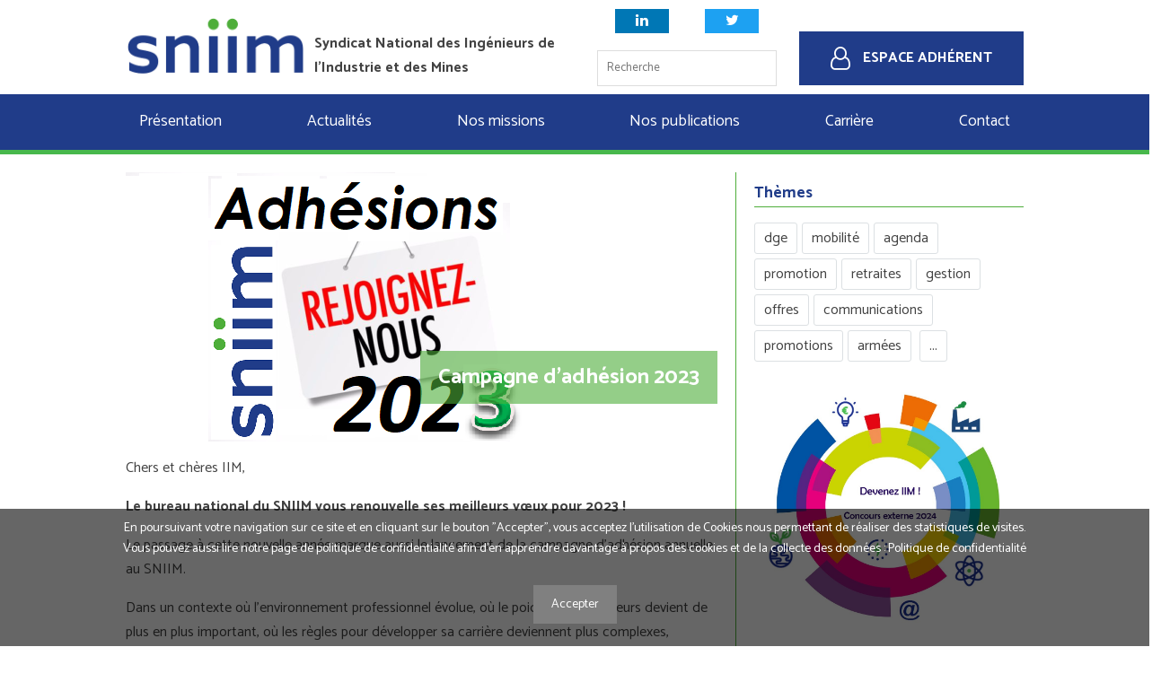

--- FILE ---
content_type: text/html; charset=UTF-8
request_url: https://www.sniim.com/actualite/sniim/campagne-dadhesion-2023
body_size: 8815
content:
<!DOCTYPE html><html lang="fr">
    <head>
        <title>Campagne d'adhésion 2023 - Actualités du SNIIM | SNIIM</title>
<meta charset="UTF-8" content="" />
<meta name="description" content="Chers et chères IIM,
Le bureau national du SNIIM vous renouvelle ses meilleurs vœux pour 2023 ! 
Le passage à cette nouvelle année marque aussi…" />
<meta property="og:title" content="Campagne d'adhésion 2023" />
<meta property="og:type" content="article" />
<meta property="og:description" content="Chers et chères IIM,
Le bureau national du SNIIM vous renouvelle ses meilleurs vœux pour 2023 ! 
Le passage à cette nouvelle année marque aussi…" />
<meta property="og:locale" content="fr_FR" />
<meta property="og:url" content="https://www.sniim.com/actualite/sniim/campagne-dadhesion-2023" />
<meta property="og:image" content="https://www.sniim.com/media/news/Adhésion-2023.png" />
<meta property="og:site_name" content="SNIIM" />
<meta name="twitter:title" content="Campagne d'adhésion 2023" />
<meta name="twitter:description" content="Chers et chères IIM,
Le bureau national du SNIIM vous renouvelle ses meilleurs vœux pour 2023 ! 
Le passage à cette nouvelle année marque aussi…" />
<meta name="twitter:url" content="https://www.sniim.com/actualite/sniim/campagne-dadhesion-2023" />
<meta name="twitter:image" content="https://www.sniim.com/media/news/Adhésion-2023.png" />
<meta name="twitter:site" content="SNIIM" />
<meta property="article:published_time" content="2023-01-03T16:37:19+01:00" />
<link href="/theme/sniim/styles.css?rev=29" media="all" rel="stylesheet" type="text/css" />
<link href="/plugin/FontAwesome/4.7/css/font-awesome.min.css?rev=29" media="all" rel="stylesheet" type="text/css" />
<link href="/plugin/Lightbox/lightbox.css?rev=29" media="all" rel="stylesheet" type="text/css" />
<link href="/plugin/JsTools/css/tools.css?rev=29" media="all" rel="stylesheet" type="text/css" />
<link href="/plugin/Slider/slider.css?rev=29" media="all" rel="stylesheet" type="text/css" />
<link href="/plugin/News/news.css?rev=29" media="all" rel="stylesheet" type="text/css" />
<link href="/plugin/ResponsiveMenu/responsive_menu.css?rev=29" media="all" rel="stylesheet" type="text/css" />
<link href="/plugin/SocialNetworks/styles.css?rev=29" media="all" rel="stylesheet" type="text/css" />
<link href="/plugin/CookieConsent/cookie-consent.css?rev=29" media="screen" rel="stylesheet" type="text/css" />
<link href="/plugin/PhotoGallery/photo-gallery.css?rev=29" media="all" rel="stylesheet" type="text/css" />
<link href="/plugin/local.css?rev=29" media="all" rel="stylesheet" type="text/css" />
        <meta name="viewport" content="width=device-width, initial-scale=1, maximum-scale=1, user-scalable=0"/>

        <link rel="preconnect" href="https://fonts.googleapis.com">
        <link rel="preconnect" href="https://fonts.gstatic.com" crossorigin>
        <link href="https://fonts.googleapis.com/css2?family=Catamaran:wght@100..900&display=swap" rel="stylesheet">

        <link rel="icon" type="image/png" href="/theme/sniim/images/favico.png" />
    </head>
    <body class="active-gototop">
        <header>
            <div>
                <section class="identity">
                    <a href="/">
                        <img src="/theme/sniim/images/logo.png" alt="" />
                    </a>
                    <p>
                        Syndicat National des Ingénieurs de l'Industrie et des Mines
                    </p>
                </section>
                <section class="actions">
                    <p class="social-links">
                        <a href="https://www.linkedin.com/company/sniim/"
                            class="button-linkedin"><span class="fa fa-linkedin"></span></a>
                        <a href="https://twitter.com/sniim_officiel"
                            class="button-twitter"><span class="fa fa-twitter"></span></a>
                    </p>
                                        <form action="/search" method="get">
    <p>
        <input name="s" type="text" value="" placeholder="Recherche" />
    </p>
</form>
                                    </section>
                <section class="authbox">
                                        <p>
                        <a href="/app-auth" class="login">
                            <span class="fa fa-user-o"></span>
                            <span class="label">Espace adhérent</span>
                        </a>
                    </p>
                                    </section>
            </div>
        </header>
        <nav class="menu-top fix-to-absolute-container">
            <div class="fix-to-absolute">
                <ul class="menu  mainmenu menu-responsive menu-responsive-panel">
    <li id="menu-item-presentation" class="parent- menu-has-children">
        <a id="menu-presentation" class=" menu-has-children" href="/le-corps-des-iim">Présentation</a>
        <ul>
            <li id="menu-item-menuitem-37">
                <a id="menu-menuitem-37" href="/le-corps-des-iim">Le Corps des IIM</a>
            </li>
            <li id="menu-item-menuitem-36">
                <a id="menu-menuitem-36" href="/nos-employeurs">Nos employeurs</a>
            </li>
            <li id="menu-item-menuitem-7">
                <a id="menu-menuitem-7" href="/presentation/sniim">Le SNIIM</a>
            </li>
            <li id="menu-item-menuitem-8">
                <a id="menu-menuitem-8" href="/notre-organisation">Organisation du SNIIM</a>
            </li>
            <li id="menu-item-menuitem-9">
                <a id="menu-menuitem-9" href="/oeuvres-sociales">Œuvres sociales</a>
            </li>
            <li id="menu-item-menuitem-10">
                <a id="menu-menuitem-10" href="/le-sniim-et-fo">Le SNIIM et FO</a>
            </li>
        </ul>
    </li>
    <li id="menu-item-menuitem-2" class="parent- menu-has-children">
        <a id="menu-menuitem-2" class=" menu-has-children" href="/actualites">Actualités</a>
        <ul>
            <li id="menu-item-menuitem-28">
                <a id="menu-menuitem-28" href="/actualites/sniim">SNIIM</a>
            </li>
            <li id="menu-item-menuitem-29">
                <a id="menu-menuitem-29" href="/actualites/metiers">Métiers</a>
            </li>
            <li id="menu-item-menuitem-61">
                <a id="menu-menuitem-61" href="https://financesfo.fr/toutes-les-actualites" target="_blank">FO Finances</a>
            </li>
            <li id="menu-item-menuitem-60">
                <a id="menu-menuitem-60" href="https://www.fo-fonctionnaires.fr/publications/communiques/communiques-fgf-fo" target="_blank">FO Fonction Publique</a>
            </li>
            <li id="menu-item-menuitem-30">
                <a id="menu-menuitem-30" href="/actualites/syndicales">Confédération FO</a>
            </li>
        </ul>
    </li>
    <li id="menu-item-missions" class="parent- menu-has-children">
        <a id="menu-missions" class=" menu-has-children" href="/nos-missions">Nos missions</a>
        <ul>
            <li id="menu-item-menuitem-34">
                <a id="menu-menuitem-34" href="/nos-missions/developpement-economique">Politique économique</a>
            </li>
            <li id="menu-item-menuitem-32">
                <a id="menu-menuitem-32" href="/nos-missions/icpe">Sécurité industrielle</a>
            </li>
            <li id="menu-item-menuitem-33">
                <a id="menu-menuitem-33" href="/nos-missions/sécurité-nucleaire">Sûreté et sécurité nucléaires</a>
            </li>
            <li id="menu-item-menuitem-57">
                <a id="menu-menuitem-57" href="/politique-energetique">Politique énergétique</a>
            </li>
            <li id="menu-item-menuitem-35">
                <a id="menu-menuitem-35" href="/nos-missions/numerique">Numérique</a>
            </li>
        </ul>
    </li>
    <li id="menu-item-publications" class="parent- menu-has-children">
        <a id="menu-publications" class=" menu-has-children" href="/publications">Nos publications</a>
        <ul>
            <li id="menu-item-menuitem-64">
                <a id="menu-menuitem-64" href="/publications/externe/iimpact-eco/1">IIMpact éco N°1</a>
            </li>
            <li id="menu-item-menuitem-63">
                <a id="menu-menuitem-63" href="/publications/externe/iimpact-eco/2">IIMpact éco N°2</a>
            </li>
            <li id="menu-item-menuitem-67">
                <a id="menu-menuitem-67" href="/iimpact-eco/3">IIMpact éco N°3</a>
            </li>
            <li id="menu-item-menuitem-68">
                <a id="menu-menuitem-68" href="https://www.sniim.com/iimpact-eco/4">IIMpact éco N°4</a>
            </li>
            <li id="menu-item-menuitem-23">
                <a id="menu-menuitem-23" href="/publications/externe/annuaire-iim-tsei">Annuaire IIM - TSEI</a>
            </li>
            <li id="menu-item-menuitem-22">
                <a id="menu-menuitem-22" href="/publications/externe/guide-metiers">Guides métiers</a>
            </li>
            <li id="menu-item-menuitem-43">
                <a id="menu-menuitem-43" href="/publications/interne/lettre-d-informations">Lettres d'informations</a>
            </li>
            <li id="menu-item-menuitem-38">
                <a id="menu-menuitem-38" href="/publications/interne/flash-sniim">Flash SNIIM</a>
            </li>
            <li id="menu-item-menuitem-24">
                <a id="menu-menuitem-24" href="/publications/externe/plaquettes">Plaquettes</a>
            </li>
            <li id="menu-item-menuitem-44">
                <a id="menu-menuitem-44" href="/publications/interne/sniim-direct">SNIIM Direct</a>
            </li>
            <li id="menu-item-menuitem-45">
                <a id="menu-menuitem-45" href="/publications/interne/o-fil-de-l-emploi">O'FIL DE L'EMPLOI</a>
            </li>
        </ul>
    </li>
    <li id="menu-item-carriere" class="parent- menu-has-children">
        <a id="menu-carriere" class=" menu-has-children" href="/carriere">Carrière</a>
        <ul>
            <li id="menu-item-menuitem-16">
                <a id="menu-menuitem-16" href="/carriere/commission-administrative-paritaire">CAP</a>
            </li>
            <li id="menu-item-menuitem-17">
                <a id="menu-menuitem-17" href="/carriere/lignes-directrices-de-gestion">Lignes Directrices de Gestion</a>
            </li>
            <li id="menu-item-menuitem-20">
                <a id="menu-menuitem-20" href="/carriere/comment-candidater">Mobilités</a>
            </li>
            <li id="menu-item-menuitem-65">
                <a id="menu-menuitem-65" href="/carriere/promotions">Promotions</a>
            </li>
            <li id="menu-item-menuitem-18">
                <a id="menu-menuitem-18" href="/carriere/remunerations">Rémunérations / Calculette</a>
            </li>
            <li id="menu-item-menuitem-21">
                <a id="menu-menuitem-21" href="/carriere/o-fil-de-emploi">Offres d'emploi</a>
            </li>
        </ul>
    </li>
    <li id="menu-item-contact" class="parent- menu-has-children">
        <a id="menu-contact" class=" menu-has-children" href="/contact">Contact</a>
        <ul>
            <li id="menu-item-menuitem-25">
                <a id="menu-menuitem-25" href="/contact">Contacter le SNIIM</a>
            </li>
            <li id="menu-item-menuitem-58">
                <a id="menu-menuitem-58" href="/devenir-annonceur">Devenir annonceur</a>
            </li>
            <li id="menu-item-menuitem-26">
                <a id="menu-menuitem-26" href="/contact/un-iim-dans-votre-structure">Un IIM dans votre structure ?</a>
            </li>
            <li id="menu-item-menuitem-27">
                <a id="menu-menuitem-27" href="/contact/deposer-une-offre-de-poste">Déposer une offre de poste</a>
            </li>
        </ul>
    </li>
</ul>
            </div>
        </nav>
        <section class="content">
            <section class="column-1">
    <article class="news">
        <header class="new-header">
                                    <img src="/cache/media/news/1000x800_Adh%C3%A9sion-2023.png" 
alt="" 
srcset="/cache/media/news/480x0_Adh%C3%A9sion-2023.png 480w, 
/cache/media/news/800x0_Adh%C3%A9sion-2023.png 800w, 
/cache/media/news/1000x800_Adh%C3%A9sion-2023.png 1000w" 
sizes="(max-width: 480px) 480px, 
(max-width: 800px) 800px, 
1000px" 
loading="lazy" 
/>
            
            <h1 class="title"><a href="/actualite/sniim/campagne-dadhesion-2023">Campagne d'adhésion 2023</a></h1>

                    </header>

        <section class="new-content">
                                    <p>Chers et chères IIM,</p>
<p><strong>Le bureau national du SNIIM vous renouvelle ses meilleurs vœux pour 2023 ! </strong></p>
<p>Le passage à cette nouvelle année marque aussi le lancement de la campagne d’adhésion annuelle au SNIIM.</p>
<p>Dans un contexte où l’environnement professionnel évolue, où le poids des employeurs devient de plus en plus important, où les règles pour développer sa carrière deviennent plus complexes, <strong>l’adhésion à un syndicat dédié aux IIM, à la défense de vos intérêts individuels et des intérêts de notre Corps est plus que jamais utile. </strong></p>
<ul>
<li><strong>Le SNIIM vous informe</strong></li>
</ul>
<p>Sans la communication régulière effectuée par le SNIIM, peu d’IIM seraient informés des démarches à engager à chaque moment clé de leur carrière, ou le seraient bien souvent trop tardivement pour pouvoir se mobiliser et prendre en main leur carrière efficacement. La recherche de postes devenant de plus en plus chronophage, le SNIIM développe, pour ses adhérents, une offre de postes et de possibilités de promotion pour vous permettre d'avoir une longueur d'avance, et favorisera la mise en réseau de ses adhérents afin de faciliter vos candidatures.</p>
<p>Par ailleurs, les liens entre le SNIIM et FO nous permettent d’être informés, et donc de vous informer, des sujets émergents qui concernent la fonction publique, des négociations en cours, des circulaires et actions décidées par l’administration.</p>
<ul>
<li><strong>Le SNIIM vous accompagne </strong></li>
</ul>
<p>Dans toutes vos démarches le SNIIM vous renseigne, vous oriente <strong>et vous accompagne</strong> (auprès du gestionnaire et des employeurs) pour identifier le bon interlocuteur à même de conduire les démarches, sans que cela ne se limite aux employeurs « émergents » : même au sein de nos employeurs historiques il est parfois compliqué de décrypter le fonctionnement, de comprendre les rôles et les processus, …  </p>
<ul>
<li><strong>Le SNIIM vous défend</strong></li>
</ul>
<p>Fort de sa connaissance de nos missions, de nos métiers, de notre histoire et grâce à son réseau local et à sa présence au plus près de ses adhérents à travers VOS délégués et l'ensemble des relais présents chez tous nos employeurs locaux, le SNIIM est à l'écoute et disponible pour suivre chaque situation et s'en faire le porteur auprès du gestionnaire ou des employeurs nationaux par le biais du bureau national.</p>
<p>Grâce à son conseil juridique, le SNIIM dispose par ailleurs des moyens de défendre ses adhérents, y compris lors de contentieux. De nombreux contentieux individuels que le SNIIM a pris en charge se sont d’ailleurs conclus positivement pour nos collègues.</p>
<p><strong>Le SNIIM est systématiquement à l’écoute des signalements et présent à travers son soutien et ses conseils afin de trouver des issues favorables. </strong></p>
<p>La cotisation au SNIIM comprend enfin une assurance de protection juridique complémentaire à la protection fonctionnelle de l'administration. Cette protection complémentaire est souscrite auprès de la Matmut et couvre l’ensemble des adhérents au 31 mars de l’année. Chaque adhérent dispose ainsi d’un service de renseignements juridiques par téléphone et peut bénéficier d’une prise en charge par l’assureur des frais de procédures en cas de litige ou de différents.</p>
<ul>
<li><strong>Le SNIIM vous rassemble</strong></li>
</ul>
<p>Le collectif est une valeur historique et fondatrice du SNIIM. A travers les moments de cohésion qu’il organise (réunions au sein des groupes et des délégations) le SNIIM entretient et renforce cet esprit de réseau synonyme de force de notre corps.</p>
<p>Les dispositifs d’entraide maladie compris dans l’adhésion pour tous les adhérents et d’entraide décès facultative sont aussi une traduction concrète de la valeur du collectif.</p>
<ul>
<li><strong>Le SNIIM fait rayonner le corps</strong></li>
</ul>
<p>Par ses interventions auprès de l’ensemble des employeurs et donneurs d’ordres, par ses actions de communication, ses publications ou l’organisation de manifestations et de colloques, le SNIIM porte les valeurs du corps, défend ses enjeux et ses spécificités au bénéfice de chacun d’entre nous.</p>
<p>Syndicat majoritaire des IIM depuis plus de 30 ans, avec un taux d’adhésion de plus de 85% des IIM, et une représentativité confirmée par les élections professionnelles de décembre 2022, <strong>le SNIIM est écouté et dispose des moyens d’agir ! </strong></p>
<p><strong>Vous pouvez compter sur VOTRE syndicat ! </strong></p>
<p>Pour les nouveaux adhérents :<strong> <a href="https://urldefense.com/v3/__https:/app.sniim.com/inscription/verifier-email__;!!FiWPmuqhD5aF3oDTQnc!yKmkVJy70VmWHaXfP7H-GeSXOdDrmx55xJgU66RTi03oiU6Qua1QPRthB426hjXwEO8XIuux$">cliquez ici </a></strong><strong><br /></strong>Pour les renouvellements, vous trouverez <a href="/media/Communications%20SNIIM/Actualit%C3%A9s/2023/Adh%C3%A9sions/2023%20Proc%C3%A9dure%20adh%C3%A9sion%20SNIIM.pdf"><strong>ici</strong></a> toutes les indications pratiques pour mener à bien votre adhésion en ligne.</p>
<p><strong>Pensez à adhérer ou réadhérer avant le 28 février !</strong> <strong><br /><br /><br /></strong></p>                    </section>

        <footer>
            Le            3 janv. 2023 16:37:19
                        <a href="/actualites/sniim">Actualités du SNIIM</a>
            
            
                    </footer>

            </article>
</section>
<aside class="column-2">
    <section class="news-tag">
                <h2 class="title-2">Thèmes</h2>
        <div id="news-tags">
            <a href="/actualites/tag/dge">dge</a><a href="/actualites/tag/mobilit%C3%A9">mobilité</a><a href="/actualites/tag/agenda">agenda</a><a href="/actualites/tag/promotion">promotion</a><a href="/actualites/tag/retraites">retraites</a><a href="/actualites/tag/gestion">gestion</a><a href="/actualites/tag/offres">offres</a><a href="/actualites/tag/communications">communications</a><a href="/actualites/tag/promotions">promotions</a><a href="/actualites/tag/arm%C3%A9es">armées</a><a href="/actualites/tag/emplois">emplois</a><a href="/actualites/tag/gestionnaire">gestionnaire</a><a href="/actualites/tag/cap">cap</a><a href="/actualites/tag/concours">concours</a><a href="/actualites/tag/icpe">icpe</a><a href="/actualites/tag/jo">jo</a><a href="/actualites/tag/sniim">sniim</a><a href="/actualites/tag/circulaire">circulaire</a><a href="/actualites/tag/fo">fo</a><a href="/actualites/tag/ldg">ldg</a><a href="/actualites/tag/cycle">cycle</a><a href="/actualites/tag/mefr">mefr</a><a href="/actualites/tag/communication">communication</a><a href="/actualites/tag/congr%C3%A8s">congrès</a><a href="/actualites/tag/covid">covid</a><a href="/actualites/tag/justice">justice</a><a href="/actualites/tag/lubrizol">lubrizol</a><a href="/actualites/tag/mte">mte</a><a href="/actualites/tag/postes">postes</a><a href="/actualites/tag/transfert">transfert</a><a href="/actualites/tag/andra">andra</a><a href="/actualites/tag/arcep">arcep</a><a href="/actualites/tag/confinement">confinement</a><a href="/actualites/tag/mtes">mtes</a><a href="/actualites/tag/ote">ote</a><a href="/actualites/tag/sg">sg</a><a href="/actualites/tag/coronavirus">coronavirus</a><a href="/actualites/tag/ltfp">ltfp</a><a href="/actualites/tag/sumatra">sumatra</a><a href="/actualites/tag/dreets">dreets</a><a href="/actualites/tag/acf">acf</a><a href="/actualites/tag/asn">asn</a><a href="/actualites/tag/r%C3%A9mun%C3%A9rations">rémunérations</a><a href="/actualites/tag/strat%C3%A9gie">stratégie</a><a href="/actualites/tag/t%C3%A9l%C3%A9travail">télétravail</a><a href="/actualites/tag/action">action</a><a href="/actualites/tag/actualit%C3%A9s">actualités</a><a href="/actualites/tag/ademe">ademe</a><a href="/actualites/tag/anssi">anssi</a><a href="/actualites/tag/cre">cre</a><a href="/actualites/tag/dgpr">dgpr</a><a href="/actualites/tag/direccte">direccte</a><a href="/actualites/tag/eau">eau</a><a href="/actualites/tag/%C3%A9conomie">économie</a><a href="/actualites/tag/inpi">inpi</a><a href="/actualites/tag/insee">insee</a><a href="/actualites/tag/job+party">job party</a><a href="/actualites/tag/mef">mef</a><a href="/actualites/tag/mobilisation">mobilisation</a><a href="/actualites/tag/num%C3%A9rique">numérique</a><a href="/actualites/tag/recrutement">recrutement</a><a href="/actualites/tag/recrutements">recrutements</a><a href="/actualites/tag/adh%C3%A9sion">adhésion</a><a href="/actualites/tag/ce">ce</a><a href="/actualites/tag/cge">cge</a><a href="/actualites/tag/dgsi">dgsi</a><a href="/actualites/tag/dreal">dreal</a><a href="/actualites/tag/%C3%A9lections">élections</a><a href="/actualites/tag/gouvernement">gouvernement</a><a href="/actualites/tag/inspection">inspection</a><a href="/actualites/tag/lettre">lettre</a><a href="/actualites/tag/mines">mines</a><a href="/actualites/tag/mobilit%C3%A9s">mobilités</a><a href="/actualites/tag/o%27fil">o'fil</a><a href="/actualites/tag/pr%C3%A9fecture">préfecture</a><a href="/actualites/tag/rayonnement">rayonnement</a><a href="/actualites/tag/r%C3%A9forme">réforme</a><a href="/actualites/tag/r%C3%A9mun%C3%A9ration">rémunération</a><a href="/actualites/tag/restructuration">restructuration</a><a href="/actualites/tag/r%C3%A9sultats">résultats</a><a href="/actualites/tag/s%C3%A9nat">sénat</a><a href="/actualites/tag/ssp">ssp</a><a href="/actualites/tag/anj">anj</a><a href="/actualites/tag/ansii">ansii</a><a href="/actualites/tag/audtion">audtion</a><a href="/actualites/tag/calculette">calculette</a><a href="/actualites/tag/chef+de+mission">chef de mission</a><a href="/actualites/tag/colloque">colloque</a><a href="/actualites/tag/corps">corps</a><a href="/actualites/tag/date">date</a><a href="/actualites/tag/dgccrf">dgccrf</a><a href="/actualites/tag/dinum">dinum</a><a href="/actualites/tag/direct">direct</a><a href="/actualites/tag/%C3%A9ligibilit%C3%A9">éligibilité</a><a href="/actualites/tag/emploi">emploi</a><a href="/actualites/tag/%C3%A9tat">état</a><a href="/actualites/tag/flash">flash</a><a href="/actualites/tag/idim">idim</a><a href="/actualites/tag/ihc">ihc</a><a href="/actualites/tag/iim">iim</a><a href="/actualites/tag/imt">imt</a><a href="/actualites/tag/ineris">ineris</a><a href="/actualites/tag/informations">informations</a><a href="/actualites/tag/int%C3%A9rieur">intérieur</a><a href="/actualites/tag/m%C3%A9tiers">métiers</a><a href="/actualites/tag/motions">motions</a><a href="/actualites/tag/nbi">nbi</a><a href="/actualites/tag/nucl%C3%A9aire">nucléaire</a><a href="/actualites/tag/offre">offre</a><a href="/actualites/tag/primes">primes</a><a href="/actualites/tag/principalat">principalat</a><a href="/actualites/tag/rdv+majeurs">rdv majeurs</a><a href="/actualites/tag/risques">risques</a><a href="/actualites/tag/rouen">rouen</a><a href="/actualites/tag/sant%C3%A9">santé</a><a href="/actualites/tag/sgar">sgar</a><a href="/actualites/tag/sisse">sisse</a><a href="/actualites/tag/sniim+direct">sniim direct</a><a href="/actualites/tag/tableau">tableau</a><a href="/actualites/tag/t%C3%A9moignages">témoignages</a><a href="/actualites/tag/3%C3%A8me+grade">3ème grade</a><a href="/actualites/tag/absence">absence</a><a href="/actualites/tag/accident">accident</a><a href="/actualites/tag/accompagnement">accompagnement</a><a href="/actualites/tag/accord">accord</a><a href="/actualites/tag/action+sociale">action sociale</a><a href="/actualites/tag/action+syndicale">action syndicale</a><a href="/actualites/tag/amaris">amaris</a><a href="/actualites/tag/arr%C3%AAt%C3%A9">arrêté</a><a href="/actualites/tag/asap">asap</a><a href="/actualites/tag/atmo">atmo</a><a href="/actualites/tag/autorisation">autorisation</a><a href="/actualites/tag/bea">bea</a><a href="/actualites/tag/bercy">bercy</a><a href="/actualites/tag/brgm">brgm</a><a href="/actualites/tag/bureau">bureau</a><a href="/actualites/tag/chef+mission">chef mission</a><a href="/actualites/tag/cnil">cnil</a><a href="/actualites/tag/commission+ex%C3%A9cutive">commission exécutive</a><a href="/actualites/tag/communiqu%C3%A9">communiqué</a><a href="/actualites/tag/compte-rendu">compte-rendu</a><a href="/actualites/tag/cong%C3%A9s">congés</a><a href="/actualites/tag/crise">crise</a><a href="/actualites/tag/csg">csg</a><a href="/actualites/tag/cybers%C3%A9curit%C3%A9">cybersécurité</a><a href="/actualites/tag/daei">daei</a><a href="/actualites/tag/d%C3%A9chets">déchets</a><a href="/actualites/tag/d%C3%A9concentration">déconcentration</a><a href="/actualites/tag/d%C3%A9fense">défense</a><a href="/actualites/tag/d%C3%A9fis">défis</a><a href="/actualites/tag/dgddi">dgddi</a><a href="/actualites/tag/dreats">dreats</a><a href="/actualites/tag/droits">droits</a><a href="/actualites/tag/dur%C3%A9e">durée</a><a href="/actualites/tag/%C3%A9co">éco</a><a href="/actualites/tag/entreprises">entreprises</a><a href="/actualites/tag/entretien+%3B+promotion">entretien ; promotion</a><a href="/actualites/tag/essaimage">essaimage</a><a href="/actualites/tag/%C3%A9tat+du+corps">état du corps</a><a href="/actualites/tag/externalisation">externalisation</a><a href="/actualites/tag/feu">feu</a><a href="/actualites/tag/fil+de+l%27eau">fil de l'eau</a><a href="/actualites/tag/formation">formation</a><a href="/actualites/tag/fum%C3%A9">fumé</a><a href="/actualites/tag/gipa">gipa</a><a href="/actualites/tag/gr%C3%A8ve">grève</a><a href="/actualites/tag/hea">hea</a><a href="/actualites/tag/hors+classe">hors classe</a><a href="/actualites/tag/iimpact">iimpact</a><a href="/actualites/tag/iimpact+%C3%A9co">iimpact éco</a><a href="/actualites/tag/imp%C3%B4ts">impôts</a><a href="/actualites/tag/incendie">incendie</a><a href="/actualites/tag/indemnit%C3%A9">indemnité</a><a href="/actualites/tag/industrie">industrie</a><a href="/actualites/tag/ingenierie">ingenierie</a><a href="/actualites/tag/international">international</a><a href="/actualites/tag/interview">interview</a><a href="/actualites/tag/jeu">jeu</a><a href="/actualites/tag/jobparty">jobparty</a><a href="/actualites/tag/labortoire">labortoire</a><a href="/actualites/tag/livre">livre</a><a href="/actualites/tag/lubrizol+%3B+normandie+%3B+icpe+%3B+suppression">lubrizol ; normandie ; icpe ; suppression</a><a href="/actualites/tag/mail">mail</a><a href="/actualites/tag/m%C3%A9t%C3%A9o">météo</a><a href="/actualites/tag/mutations">mutations</a><a href="/actualites/tag/obligations">obligations</a><a href="/actualites/tag/plateforme">plateforme</a><a href="/actualites/tag/pole+3e">pole 3e</a><a href="/actualites/tag/poste">poste</a><a href="/actualites/tag/premier+ministre">premier ministre</a><a href="/actualites/tag/presse">presse</a><a href="/actualites/tag/publication">publication</a><a href="/actualites/tag/publications">publications</a><a href="/actualites/tag/radioprotection">radioprotection</a><a href="/actualites/tag/rendez-vous">rendez-vous</a><a href="/actualites/tag/rh">rh</a><a href="/actualites/tag/rifseep">rifseep</a><a href="/actualites/tag/salon">salon</a><a href="/actualites/tag/sanctions">sanctions</a><a href="/actualites/tag/seer">seer</a><a href="/actualites/tag/seveso">seveso</a><a href="/actualites/tag/sgdsn">sgdsn</a><a href="/actualites/tag/sgpi">sgpi</a><a href="/actualites/tag/statistiques">statistiques</a><a href="/actualites/tag/sypred">sypred</a><a href="/actualites/tag/temps+de+travail">temps de travail</a><a href="/actualites/tag/transparence">transparence</a><a href="/actualites/tag/v%C3%A9lo">vélo</a><a href="/actualites/tag/voeux">voeux</a>        </div>
    </section>

    <section>
        <p><a href="/concours-externe"><img src="/media/Communications%20SNIIM/PresentationConcours/Devenez%20IIM%202024%20rond.png" alt="" data-thumbnail="no" width="516" height="475" /></a></p>
<p></p>
<p></p>
<p></p>
<p></p>
<p></p>
<p></p>
    </section>
</aside>        </section>
        <footer>
            <section>
                <div>
                    <article>
                        <p><strong>SNIIM-FO</strong></p>
<p>Ministère de l’Économie et des Finances,</p>
<p>Bâtiment Vauban - Pile 5 - Bureau 1010</p>
<p>139 Rue de Bercy</p>
<p>75572 PARIS Cedex 12</p>
                    </article>
                    <article>
                        <h1>Contact</h1>
<p><a href="/contact">Contacter le SNIIM</a></p>
<p><a href="/contact/un-iim-dans-votre-structure">Un IIM dans votre structure ?</a></p>
<p><a href="/devenir-annonceur">Être annonceur dans nos publications</a></p>
<p><a href="/contact/deposer-une-offre-de-poste">Déposer une offre de poste</a></p>
                    </article>
                    <article>
                        <p><img src="/media/footer-logo.png" alt="" style="display: block; margin-left: auto; margin-right: auto;" /></p>
<p style="text-align: center;"><strong>Syndicat National des</strong></p>
<p style="text-align: center;"><strong>Ingénieurs de l'Industrie</strong></p>
<p style="text-align: center;"><strong>et des Mines</strong></p>
                    </article>
                </div>
            </section>

            <p class="social">
                <a href="https://www.linkedin.com/company/sniim/"
                    class="button-linkedin"><span class="fa fa-linkedin"></span></a>
                <a href="https://twitter.com/sniim_officiel"
                    class="button-twitter"><span class="fa fa-twitter"></span></a>
                <a href="#"
                    class="button-youtube"><span class="fa fa-youtube"></span></a>
            </p>

            <p class="credit">
                <span>
                    © Copyright 2019 -
                    <a href="/mentions-legales">Mentions légales</a>
                    -
                    <a href="/confidentialite">Confidentialité</a>
                </span>
                <span>création Arduinnova</span>
            </p>
        </footer>
        <script type="text/javascript" src="/js/prefixfree.min.js?rev=29"></script>
<script type="text/javascript" src="/plugin/JsTools/spin.js?rev=29"></script>
<script type="text/javascript" src="/plugin/JsTools/mootools/core.js?rev=29"></script>
<script type="text/javascript" src="/plugin/JsTools/mootools/more.js?rev=29"></script>
<script type="text/javascript" src="/plugin/TemplateEngine/scripts.js?rev=29"></script>
<script type="text/javascript" src="/plugin/Lightbox/lightbox.js?rev=29"></script>
<script type="text/javascript" src="/plugin/Lightbox/flowplayer/flowplayer-3.2.13.min.js?rev=29"></script>
<script type="text/javascript" src="/plugin/JsTools/history/history.js?rev=29"></script>
<script type="text/javascript" src="/plugin/JsTools/tools.js?rev=29"></script>
<script type="text/javascript" src="/plugin/CMS/cms.js?rev=29"></script>
<script type="text/javascript" src="/plugin/Slider/slider.js?rev=29"></script>
<script type="text/javascript" src="/plugin/ResponsiveMenu/responsive_menu.js?rev=29"></script>
<script type="text/javascript">
    //<![CDATA[
    var responsiveMenuBreakpoint = 820;    //]]>
</script>
<script type="text/javascript" src="/plugin/SocialNetworks/scripts.js?rev=29"></script>
<script type="application/ld+json">
    //<![CDATA[
    {"@context":"https:\/\/schema.org","@graph":[{"@type":"WebSite","@id":"https:\/\/www.sniim.com#website","url":"https:\/\/www.sniim.com","name":"SNIIM","description":"","inLanguage":"fr-FR"},{"@type":"ImageObject","@id":"https:\/\/www.sniim.com\/actualite\/sniim\/campagne-dadhesion-2023#primaryimage","url":"https:\/\/www.sniim.com\/media\/news\/Adh\u00e9sion-2023.png","inLanguage":"fr-FR","caption":"Campagne d'adh\u00e9sion 2023","width":553,"height":300},{"@type":"WebPage","@id":"https:\/\/www.sniim.com\/actualite\/sniim\/campagne-dadhesion-2023#webpage","url":"https:\/\/www.sniim.com\/actualite\/sniim\/campagne-dadhesion-2023","name":"Campagne d'adh\u00e9sion 2023","isPartOf":{"@id":"https:\/\/www.sniim.com#website"},"primaryImageOfPage":{"@id":"https:\/\/www.sniim.com\/actualite\/sniim\/campagne-dadhesion-2023#primaryimage"},"datePublished":"2023-01-03T16:37:19+01:00","description":"Chers et ch\u00e8res IIM,\r\nLe bureau national du SNIIM vous renouvelle ses meilleurs v\u0153ux pour 2023\u00a0! \r\nLe passage \u00e0 cette nouvelle ann\u00e9e marque aussi\u2026","inLanguage":"fr-FR","breadcrumb":"https:\/\/www.sniim.com#breadcrumb","potentialAction":{"@type":"ReadAction","target":["https:\/\/www.sniim.com\/actualite\/sniim\/campagne-dadhesion-2023"]}},{"@type":"NewsArticle","@id":"https:\/\/www.sniim.com\/actualite\/sniim\/campagne-dadhesion-2023#NewsArticle","name":"Campagne d'adh\u00e9sion 2023","isPartOf":{"@id":"https:\/\/www.sniim.com#webpage"},"mainEntityOfPage":{"@id":"https:\/\/www.sniim.com#webpage","@type":"WebPage"},"image":{"@id":"https:\/\/www.sniim.com\/actualite\/sniim\/campagne-dadhesion-2023#primaryimage"},"datePublished":"2023-01-03T16:37:19+01:00","inLanguage":"fr-FR","potentialAction":{"@type":"ReadAction","target":["https:\/\/www.sniim.com\/actualite\/sniim\/campagne-dadhesion-2023"]},"articleSection":["Actualit\u00e9s du SNIIM"],"thumbnailUrl":"https:\/\/www.sniim.com\/media\/news\/Adh\u00e9sion-2023.png"},{"@type":"BreadcrumbList","@id":"https:\/\/www.sniim.com#breadcrumb","itemListElement":[{"@type":"ListItem","position":1,"item":{"@type":"WebPage","@id":"https:\/\/www.sniim.com","url":"https:\/\/www.sniim.com","name":"Accueil"}},{"@type":"ListItem","position":2,"item":{"@type":"WebPage","@id":"https:\/\/www.sniim.com\/actualites","url":"https:\/\/www.sniim.com\/actualites","name":"Actualit\u00e9s"}},{"@type":"ListItem","position":3,"item":{"@type":"WebPage","@id":"https:\/\/www.sniim.com\/actualite\/sniim\/campagne-dadhesion-2023","url":"https:\/\/www.sniim.com\/actualite\/sniim\/campagne-dadhesion-2023","name":"Campagne d'adh\u00e9sion 2023"}}]}]}    //]]>
</script>
<script type="text/javascript" src="/plugin/CookieConsent/cookie-consent.js?rev=29"></script>
<script type="text/javascript" src="/plugin/PhotoGallery/photo-gallery.js?rev=29"></script>
<script type="text/javascript">
    //<![CDATA[
    
                (function(i,s,o,g,r,a,m){i['GoogleAnalyticsObject']=r;i[r]=i[r]||function(){
                (i[r].q=i[r].q||[]).push(arguments)},i[r].l=1*new Date();a=s.createElement(o),
                m=s.getElementsByTagName(o)[0];a.async=1;a.src=g;m.parentNode.insertBefore(a,m)
                })(window,document,'script','//www.google-analytics.com/analytics.js','ga');

                ga('create', 'UA-157600710-1', 'auto');
                ga('send', 'pageview');
                //]]>
</script>
<script type="text/javascript" src="/theme/sniim/script.js?rev=29"></script>
    <div class="cookie-consent">
    <p>En poursuivant votre navigation sur ce site et en cliquant sur le bouton "Accepter", vous acceptez l’utilisation de Cookies nous permettant de réaliser des statistiques de visites.<br />Vous pouvez aussi lire notre page de politique de confidentialité afin d'en apprendre davantage à propos des cookies et de la collecte des données : <a href="/politique-de-confidentialite">Politique de confidentialité</a></p>    <a class="cookieConsentButton" href="">Accepter</a>
</div>

</body>
</html>


--- FILE ---
content_type: text/css
request_url: https://www.sniim.com/plugin/ResponsiveMenu/responsive_menu.css?rev=29
body_size: 587
content:

.menu-responsive-active {
    float: none;
    width: auto;
    overflow: hidden;
}
.menu-responsive-active li {
    display: block;
    float: none;
}
.menu-responsive-active li.menu-has-children > a:after,
.menu-responsive-active li.menu-has-children > span:after {
    content: "▼";
    float: right;
}
.menu-responsive-active .active ul li,
.menu-responsive-active ul li {
    display: block;
    float: none;
}
.menu-responsive-active ul li a {
    display: block;
}

.menu-responsive-button-container {
    overflow: hidden;
    display: none;
}
.menu-responsive-button {
    width: 40px;
    text-align: center;
    line-height: 40px;
    background: #DDDDDD;
    background: linear-gradient(top bottom, #DDDDDD, #CCCCCC);
    background: linear-gradient(to bottom, #DDDDDD, #CCCCCC);
    border: 1px solid #CCCCCC;
    font-size: 1.3em;
    border-radius: 5px;
    float: right;
    cursor: pointer;
    margin-right: 10px;
}

.menu-responsive-active.menu-responsive-panel {
    flex-direction: column;
    justify-content: flex-start;
    padding-top: 40px;
    overflow: auto;
    flex-wrap: nowrap;
}

.menu-responsive-active.menu-responsive-panel {
    position: fixed;
    top: 0;
    left: 0;
    height: 100%;
    z-index: 10000;
    min-width: 250px;
    transition: all linear 300ms;
    box-shadow: 2px 0 5px #424242;
}

.menu-responsive-close .menu-responsive-panel {
    left: -470px;
}


@media screen and (max-width: 820px) {
    .menu-responsive {
        float: none;
        width: auto;
    }
    .menu-responsive li {
        display: block;
        float: none;
    }
    .menu-responsive ul {
        text-align: center;
    }
    .menu-responsive .active ul li,
    .menu-responsive ul li {
        display: block;
        float: none;
    }
    .menu-responsive ul li a{
        display: block;
    }
    .menu-responsive-button-container {
        display: block;
    }
}

--- FILE ---
content_type: text/css
request_url: https://www.sniim.com/plugin/CookieConsent/cookie-consent.css?rev=29
body_size: 357
content:
.cookie-consent {
    text-align: center;
    position: fixed;
    background: rgb(0,0,0, 0.6);
    z-index: 99999;
    bottom: 0;
    left: 0;
    right: 0;
    color: white;
    font-size: 14px;
    padding-bottom: 25px;
}

.cookie-consent a {
    color: white;
}

.cookie-consent a:hover {
    color: black;
}

.cookie-consent .cookieConsentButton {
    background-color: grey;
    margin-top: 15px;
    border: none;
    padding: 10px 20px;
    text-align: center;
    text-decoration: none;
    display: inline-block;
    color: white;
    transition: all 0.8s;
}
.cookie-consent .cookieConsentButton:hover {
    background-color: #4CAF50;
    color: white;
}

.cookie-consent p {
    margin-top: 10px;
}

@media screen and (max-width: 1220px) {
    .cookie-consent p {
        margin-left: 10px;
        margin-right: 10px;
    }
}

--- FILE ---
content_type: text/css
request_url: https://www.sniim.com/theme/sniim/styles.css?rev=29
body_size: 3939
content:

* {
    font-family: "Catamaran", sans-serif;
    box-sizing: border-box;
}

html, body {
    margin: 0;
    padding: 0;
}

body {
    font-size: 16px;
    color: #424242;
    display: flex;
    flex-direction: column;
}

a,
a:visited,
a:active {
    text-decoration: none;
    color: #203C89;
}
a:hover {
    color: #203C89;
}

img {
    max-width: 100%;
    height: auto;
}

form .errors {
    color: #EF0000;
    margin: 0 0 5px 0;
}

form dl {
    display: flex;
    flex-wrap: wrap;
    flex-shrink: 1;
    flex-grow: 0;
}
form dt,
form dd {
    margin: 20px 0 0 0;
    padding: 0;
}
form dt {
    width: 25%;
    white-space: nowrap;

}
form dd {
    width: 70%;
}

select,
input,
select,
textarea {
    border: 1px solid #DDDDDD;
    outline: none;
    background: #FFFFFF;
    font-size: .8125em;
    line-height: 1.5;
}
input[type=text],
input[type=password],
select,
textarea {
    width: 100%;
    padding: 0 10px;
}
textarea {
    padding: 10px;
    height: 150px;
}
input[type=submit] {
    background: #203C89;
    width: 100%;
    color: #FFFFFF;
    padding: 3px 10px;
    cursor: pointer;
    font-size: .875em;
}

form .description {
    color: #888888;
    margin: 0;
}

.content select,
input[type=text],
input[type=submit],
input[type=password],
.content select {
    height: 40px;
}
.content form dt,
.content form dd {
    line-height: 42px;
}

body > header > div,
.mainmenu,
.content {
    width: 100%;
    max-width: 1000px;
    margin: 0 auto;
    flex-wrap: wrap;
}

body > header {
    background: #FFFFFF;
}
body > header > div {
    display: flex;
}
body > header p {
    margin: 0;
}

body > header .identity {
    display: flex;
    width: 50%;
}
body > header .identity img {
    max-width: 200px;
    display: block;
    margin: 20px 0;
}
body > header .identity a {
    display: block;
}
body > header .identity p {
    font-weight: bold;
    margin: 35px 0 0 10px;
}

body > header .actions {
    margin: 0 auto;
    display: flex;
    flex-direction: column;
    min-width: 200px;
}

body > header .social-links {
    display: flex;
    justify-content: space-around;
    text-align: center;
    margin: auto 0;
}
body > header form {
    margin: auto 0;
}
body > header form input[type=text] {
    width: 200px;
}
body > header .social-links a {
    color: #FFFFFF;
    width: 30%;
}
body > header .social-links .button-linkedin {
    background: #0077B5;
}
body > header .social-links .button-twitter {
    background: #1DA1F2;
}
body > header .social-links .button-youtube {
    background: #FF0000;
}
body > header .authbox {
    width: 25%;
    text-align: right;
}
body > header .authbox a.login {
    background: #203C89;
    display: block;
    line-height: 60px;
    padding: 0 20px;
    color: #FFFFFF;
    font-weight: bold;
    margin: 35px 0 10px 0;
    white-space: nowrap;
    text-align: center;
    text-transform: uppercase;
}
body > header .authbox a.login .fa {
    margin: 0 10px 0 0;
    font-size: 1.6em;
    vertical-align: middle;
}

.authbox-dashboard {
    margin: 10px 0;
}
.authbox-dashboard a {
    background: #203C89;
    color: #FFFFFF;
    padding: 10px;
    display: inline-block;
    text-transform: uppercase;
    font-size: .8em;
    font-weight: bold;
}
.authbox-dashboard a:link,
.authbox-dashboard a:active,
.authbox-dashboard a:hover,
.authbox-dashboard a:visited {
    color: #FFFFFF;
}
.authbox-identity {
    font-size: .8em;
    font-weight: bold;
}
.authbox-identity span,
.authbox-identity a {
    display: inline-block;
    vertical-align: middle;
}
.authbox .fa {
    margin-left: 5px;
    font-size: 1.5em;
}

#form-login-label,
#remember_me-label,
#remember_me-element {
    display: none;
}
#form-login-element {
    position: absolute;
    left: -9999px;
}

nav.menu-top,
nav.menu-top .fix-to-absolute {
    background: #203C89;
    color: #FFFFFF;
}

nav.menu-top .fix-to-absolute {
    border-bottom: 5px solid #48b84c;
}

.mainmenu {
    padding: 0;
    list-style: none;
    display: flex;
    justify-content: space-between;
    font-size: 1.1em;
}
.mainmenu li {
    display: block;
    position: relative;
}
.mainmenu li a,
.mainmenu li span {
    display: block;
    line-height: 3;
    padding: 5px 15px;
    color: #FFFFFF;
    position: relative;
}
.mainmenu li span {
    color: #FFFFFF;
    cursor: default;
}
.mainmenu li ul {
    display: block;
    visibility: hidden;
    position: absolute;
    top: 80%;
    left: 0;
    background: #203C89;
    background: RGBA(32, 60, 137, .9);
    margin: 0;
    padding: 0;
    white-space: nowrap;
    z-index: 100;
    border-top: 1px solid #FFFFFF;
    transition: all linear 300ms;
    opacity: 0;
}
.mainmenu li#menu-item-menuitem-6 ul,
.mainmenu li#menu-item-menuitem-5 ul {
    left: auto;
    right: 0;
}
.mainmenu li:hover ul {
    visibility: visible;
    top: 100%;
    opacity: 1;
}
.mainmenu li ul a,
.mainmenu li ul span {
    line-height: 1.5;
    min-width: 200px;
}
.mainmenu ul li:hover > a,
.mainmenu ul li.active > a {
    background: RGBA(32, 60, 137, 1);
}
nav .mainmenu > li.active > a {
    background: #48b84c;
}

body > footer {
    background: #0b273f;
    color: #FFFFFF;
    padding: 10px 0;
    text-align: left;
    width: 100%;
}
body > footer > section {
    background: #203C89;
    border-bottom: 3px solid #48b84c;
    padding: 90px 0;
}
body > footer > section > div {
    max-width: 1000px;
    margin: 0 auto;
    display: flex;
    flex-wrap: wrap;
    justify-content: space-around;
}
body > footer h1 {
    margin-top: 0;
}
body > footer .social {
    margin: 0;
    line-height: 60px;
    border-bottom: 1px solid #313a43;
    text-align: center;
    font-size: 32px;
    letter-spacing: 5px;
}
body > footer .social span {
    color: #FFFFFF;
}
body > footer .credit {
    line-height: 60px;
    max-width: 1000px;
    margin: 0 auto;
    display: flex;
    padding: 0 5px;
    justify-content: space-between;
    flex-wrap: wrap;
}
body > footer p a,
body > footer p a:hover,
body > footer p a:active,
body > footer p a:visited {
    color: #FFFFFF;
    text-decoration: underline;
}

a:hover {
    color: #203C89;
}

.lds-dual-ring {
    display: block;
    width: 80px;
    height: 80px;
    position: absolute;
    top: 150px;
    left: 50%;
    margin-left: -40px;
}
.lds-dual-ring:after {
    content: " ";
    display: block;
    width: 64px;
    height: 64px;
    margin: 8px;
    border-radius: 50%;
    border: 6px solid #4EAE3A;
    border-color: #4EAE3A transparent #4EAE3A transparent;
    animation: lds-dual-ring 1.2s linear infinite;
}
@keyframes lds-dual-ring {
    0% {
        transform: rotate(0deg);
    }
    100% {
        transform: rotate(360deg);
    }
}


.content .cms-page,
.content {
    flex-grow: 1;
    display: flex;
    padding: 20px 0;
/*     margin: 20px auto; */
}
.content .cms-page > article:first-child {
    flex: 1;
    display: flex;
    margin: 20px auto;
    flex-wrap: wrap;
}

.content .cms-page > header + article,
.content section.column-1 {
    flex: 1;
    margin-right: 20px;
    padding-right: 20px;
    border-right: 1px solid #4EAE3A;
    width: calc(70% - 20px);
}
.content .cms-page > header,
.content section.column-2,
.content aside.column-2 {
    width: 30%;
    position: relative;
    overflow: hidden;
}

.content .cms-page > header + article,
.content section.column-2 + section.column-1,
.content aside.column-2 + section.column-1 {
    margin: 0 0 0 20px;
    padding: 0 0 0 20px;
    border-right: none;
    border-left: 1px solid #4EAE3A;
}
.content section.column-2 + section,
.content aside.column-2 + section {
    width: 100%;
}
.content section.column-1 + .column-2,
.content aside.column-1 + .column-2 {
    background: none;
}


.content section.column-1 > :first-child {
    margin-top: 0;
}

.content h1 {
    font-size: 1.5em;
    color: #203C89;
}
.content h1:first-child {
    margin-top: 0;
}
.content h2 {
    font-size: 1.3em;
    color: #203C89;
}
.content h3 {
    font-size: 1.1em;
    color: #203C89;
}
.content section.column-1 table {
    width: 100%;
    border: 1px solid #DDDDDD;
    border-collapse: collapse;
}
.content section.column-1 table th,
.content section.column-1 table td {
    border: 1px solid #DDDDDD;
}

.content .column-2 h2 {
    font-size: 1.1em;
    color: #203C89;
    margin: .5em 0 1em 0;
    border-bottom: 1px solid #4EAE3A;
}

.column-2 .calendar-events-date-selector form {
    width: auto;
}
.column-2 .calendar-events-days td {
    font-size: .8em;
}
.column-2 .calendar-events-day {
    height: auto;
    text-align: center;
    font-size: .8em;
    width: 14.28%;
}
.column-2 .calendar-events-day.calendar-events-current-day {
    background: #4EAE3A;
    color: #FFFFFF;
}
.column-2 .calendar-events-day.calendar-events-month-has-event {
    background: #203C89;
    color: #FFFFFF;
    cursor: pointer;
}
.column-2 .calendar-events-date-previous-month,
.column-2 .calendar-events-date-next-month {
    font-size: 1em;
    width: 20%;
}
.column-2 .calendar-events-date-current {
    font-size: 1.2em;
    width: 55%;
}
.column-2 .calendar-events-table table {
    border-collapse: collapse;
}
.column-2 .calendar-events-date-selector form {
    max-width: 100%;
}

.column-2 img {
    display: block;
    margin: 0 auto;
}

.content .menu {
    flex-direction: column;
}
.content .menu li a,
.content .menu li span {
    line-height: 1.6;
    padding: 5px 0;
    margin-bottom: 5px;
    color: #203C89;
}
.content .menu > li:hover,
.content .menu > li.active {
    font-weight: bold;
}

.home-calendar-events {
    margin: 0 0 0 20px;
    padding: 0;
}

.cms-page {
    width: 100%;
}

.category-nos-missions {
    display: flex;
    flex-wrap: wrap;
    list-style: none;
    padding: 0;
    margin: 0;
    justify-content: left;
    width: 100%;
}
.category-nos-missions article {
    color: #FFFFFF;
    width: 30%;
    margin: 20px 1.5%;
    text-align: center;
}
.category-nos-missions a {
    background: #DBDBDB;
    display: block;
}
.category-nos-missions a span.image {
    display: block;
    height: 130px;

    background-repeat: no-repeat;
    background-position: center center;
    background-size: cover;
}
.category-nos-missions a span.title {
    display: block;
    color: #203C89;
    padding: 10px 10px;
    border-bottom: 5px solid #203C89;
    font-size: 1.1em;
}

.require-auth {
    text-align: center;
}
.require-auth > div {
    text-align: center;
    background: #203C89;
    color: #FFFFFF;
    padding: 20px 0;
}
.require-auth a {
    color: #FFFFFF;
    font-weight: bold;
}
.require-auth a.register {
    color: #ffb400;
    text-transform: uppercase;
}
.require-auth .form-login-container {
    max-width: 200px;
    margin: 0 auto;
    overflow: hidden;
}
.require-auth .article-reserved {
    font-weight: bold;
    font-size: 1.2em;
}

.form-login dt,
.form-login dd {
    margin: 0;
    padding: 0;
}

#skill_domain-element {
    display: flex;
    flex-wrap: wrap;
}
#skill_domain-element label {
    width: 50%;
    line-height: 1.3;
}
#skill_domain-element label input {
    margin: 0 5px 0 0;
    vertical-align: middle;
}
#skill_domain-element label:last-child {
    width: 100%;
}

.job-search h3 {
    margin-bottom: 0;
}
.job-search label {
    display: block;
}
.job-search input[type=submit] {
    display: none;
}
.job-search .job-search-list {
    max-height: 200px;
    overflow: auto;
}
.job-search .job-search-list-current .separator {
    border-bottom: 1px dashed #000000;
    display: block;
    height: 5px;
    margin-bottom: 5px;
}
.job-search .job-search-list-current .separator:first-child {
    display: none;
}

.news-tag a {
    display: inline-block;
    border: 1px solid #dce0e3;
    color: #424242;
    padding: 3px 10px;
    border-radius: 3px;
    margin: 0 5px 5px 0;
}
.news-tag a:hover {
    background: #dce0e3;
}
.news-tag a.active,
.news-tag a.active:hover {
    background: #203C89;
    color: #FFFFFF;
    border: 1px solid #203C89;
}
.news-tag a:nth-child(n+11) {
    display: none;
}
.news-tag a.more {
    display: inline-block;
}

.jobs {
    position: relative;
}
.jobs article {
    border-bottom: 2px solid #48b84c;
    padding: 5px;
    margin-bottom: 10px;
}
.jobs h2 {
    font-size: 1.1em;
    line-height: 1.4;
    margin: 5px 0;
}
.jobs article.pinned {
    background: RGBA(32, 60, 137, .05);
}
.jobs p {
    margin: 5px 0;
}
.jobs strong {
    color: #000000;
}
.jobs .date {
    text-align: right;
    color: #999999;
}
.jobs .description {
    color: #666666;
}

.home-jobs {
    display: flex;
    flex-wrap: wrap;
    justify-content: space-between;
}
.home-jobs h2 {
    width: 100%;
    margin-bottom: 0;
}
.home-jobs h3 {
    margin: 0;
    color: #424242;
    line-height: 1.2;
}
.home-jobs footer {
    margin: auto 0 0 0;
}
.home-jobs p {
    margin: 10px 0;
    line-height: 1.2;
}
.home-jobs p.date {
    text-align: right;
    color: #999999;
    margin: 0;
}
.home-jobs article {
    width: 47%;
    margin-top: 20px;
    padding: 10px 20px;
    border: 2px solid #48b84c;
    border: 1px solid RGBA(72, 184, 76, .6);
    display: flex;
    flex-direction: column;
}
.home-jobs .home-jobs-more {
    width: 100%;
    text-align: right;
}
.home-jobs .home-jobs-more a {
    display: inline-block;
    text-transform: uppercase;
    font-size: .8em;
    font-weight: bold;
    line-height: 3;
}
.home-jobs .home-jobs-more .fa {
    font-size: 2em;
    vertical-align: middle;
    margin-left: 5px;
}
.home-jobs .download {
    float: left;
    margin: 0;
    font-size: 1.2em;
}
.home-jobs .download a {
    color: #FE0000;
}

.events article {
    margin-bottom: 40px;
    padding-top: 40px;
    border-top: 1px solid #48b84c;
}
.events h1 + article {
    border-top: none;
}

.search-engine {
    width: 100%;
}
.search-engine .search-engine-result-count {
    font-size: 1.2em;
}
.search-engine article {
    border-top: 1px solid #48B84C;
    padding: 20px 0;
}
.search-engine article h3 {
    font-size: 1.2em;
    margin: 0;
    font-weight: normal;
}
.search-engine article p {
    margin: 0;
}
.search-engine article .nopreview {
    opacity: .6;
}
.search-engine .pagination-pages {
    justify-content: flex-start;
}


@media all and (max-width: 1024px) {

    body > header > div {
        justify-content: space-between;
        padding: 0 10px;
    }

    body > header .identity {
        flex: 1;
    }
    body > header .actions {
        min-width: inherit;
    }
    body > header form input[type=text] {
        width: 100%;
    }
    body > header .authbox {
        width: auto;
        margin: 0 20px;
    }

    .authbox-dashboard a span.fa,
    body > header .authbox a.login span.fa {
        margin: 0;
    }
    .authbox-identity span.label,
    .authbox-dashboard a span.label,
    body > header .authbox a.login span.label {
        display: none;
    }

    .menu-responsive-active {
        flex-direction: column;
    }
    nav .mainmenu.menu-responsive-active > li:hover > a::after,
    nav .mainmenu.menu-responsive-active > li.active > a::after {
        displayt: none;
    }

    .content {
        margin-left: 1%;
        margin-right: 1%;
        width: 98%;
    }

    .content .cms-page > article:first-child {
        flex-direction: column;
    }

    .content section.column-1 {
        border: none;
        margin: 0;
        padding: 0;
    }

    .content section.column-2,
    .content aside.column-2 {
        display: flex;
        width: 100%;
        margin: 40px 0;
        padding: 0;
        border: none;
        justify-content: space-around;
        flex-wrap: wrap;
    }

    .content .cms-page > header > *,
    .content section.column-2 > *,
    .content aside.column-2 > * {
        margin: 10px auto;
    }

    .column-2 img {
        width: auto;
        max-height: 250px;
    }

    .column-2 p {
        margin: 0;
    }

    .calendar-events-table-front {
        width: 300px;
        margin: 0 auto;
    }

    .job-search h2 {
        width: 100%;
    }
    .job-search form {
        display: flex;
        justify-content: space-between;
        width: 100%;
        margin: 0;
        flex-wrap: wrap;
    }
    .job-search form > div{
        margin: 0 5px;
    }
    .content section.column-2 + section.column-1.jobs,
    .content aside.column-2 + section.column-1.jobs {
        border: none;
        padding: 0;
        margin: 0;
    }
}

@media all and (max-width: 820px) {
    body {
        flex-direction: row;
        flex-wrap: wrap;
    }

    body > header > div {
        padding: 0;
    }

    form dt,
    form dd {
        width: 100%;
        margin: 0;
    }

    .content form dt {
        line-height: 1.5;
    }
    .content form dd {
        margin-bottom: 20px;
    }

    body > header {
        width: 100%;
        margin-bottom: 20px;
    }

    nav.menu-top,
    nav.menu-top .fix-to-absolute {
        background: transparent;
    }

    nav.menu-top .fix-to-absolute {
        border-bottom: none;
    }

    nav.menu-top {
        position: absolute;
        top: 0;
        right: 0;
        width: 15%;
        margin-left: auto;
        display: flex;
        justify-content: flex-end;
    }
    body .menu-responsive-container {
        margin: 51px 10px 0 0;
    }
    body .menu-responsive-button-container {
        margin: auto;
    }

    body > header .authbox {
        display: flex;
        position: absolute;
        top: 51px;
        right: 60px;
        margin: 0;
        text-align: center;
    }
    body > header .authbox p {
        margin: 0;
    }
    body > header .authbox-identity a,
    .authbox-dashboard a,
    body > header .authbox a.login {
        background: #203C89;
        color: #FFFFFF;
        padding: 0;
        margin: 0;
        line-height: 40px;
        font-size: 1.3em;
        width: 40px;
        height: 40px;
    }
    .authbox-dashboard a .fa,
    body > header .authbox a.login .fa {
        font-size: 1em;
        font-weight: bold;
    }
    body > header .authbox-identity a:link,
    body > header .authbox-identity a:active,
    body > header .authbox-identity a:visited,
    body > header .authbox-identity a:hover {
        margin-left: 10px;
        color: #FFFFFF;
    }

    body > header .identity {
        flex: 0;
    }
    body > header .identity p {
        display: none;
    }


    body > header .actions {
        width: 150px;
        margin-top: 10px;
    }

    .category-nos-missions article {
        width: 45%;
    }

    .content .cms-page > header + article {
        border: none;
        margin: 0;
        padding: 0;
    }

    .content .cms-page > header {
        display: none;
    }

    .content .cms-page,
    .content {
        padding: 0;
    }

    .content .cms-page > article:first-child {
        margin: 0;
    }

    body > footer > section > div article:last-child {
        display: none;
    }
}

@media all and (max-width: 660px) {

    body {
        padding: 10px;
    }

    body > header .actions {
        width: 100%;
    }
    body > header .social-links {
        display: none;
    }

    .content {
        margin-left: 0;
        margin-right: 0;
        width: 100%;
    }

    .content .cms-page > header,
    .content section.column-2,
    .content aside.column-2 {
        flex-direction: column;
    }

    .column-2 img {
        width: auto;
        max-height: inherit;
    }

    .category-nos-missions article {
        width: 100%;
        margin-left: 0;
        margin-right: 0;
    }

    .home-jobs article {
        width: 100%;
        border-left: none;
        border-right: none;
        border-top: none;
        padding-left: 0;
        padding-right: 0;
    }

    .job-search form > div {
        margin: 0;
        width: 100%;
    }

    body > footer .credit > span {
        width: 100%;
        text-align: center;
    }
}

@media all and (max-width: 480px) {
    body > footer > section > div article {
        width: 100%;
        text-align: center;
    }
    body > footer > section > div article:first-child {
        margin-bottom: 50px;
    }
}



--- FILE ---
content_type: text/css
request_url: https://www.sniim.com/plugin/JsTools/css/tools.css?rev=29
body_size: 1210
content:

.gototop {
    position: fixed;
    bottom: 50px;
    right: 50px;
    cursor: pointer;
    z-index: 100;
}

.gototop .fa-arrow-circle-up {
    font-size: 64px;
}


.block-sortable-tags {
    overflow: hidden;
    margin: 0;
    padding: 0;
}
.block-sortable-tags-item {
    display: inline-block;
}
.block-sortable-tags-item a {
    display: block;
    float: left;
}
.block-sortable-container {
    position: relative;
    overflow: hidden;
    margin: 0;
    padding: 0;
}
.block-sortable-item {
    box-sizing: border-box;
    min-width: 150px;
    overflow: hidden;
    width: auto;
}
.block-sortable-active .block-sortable-item {
    position: absolute;
    top: 0;
    left: 0;
}

.block-sortable-onecolumn {
    height: auto;
}
.block-sortable-onecolumn .block-sortable-item {
    position: static;
    top: 0;
    left: 0;
    width: 100%;
}
.block-sortable-item img {
    max-width: 100%;
    height: auto;
    margin-bottom: 10px;
}

/**
 * Autocompletion
 */
.autocomplete-container {
    box-sizing: border-box;
    position: absolute;
    top: 0;
    left: 0;
    background: #FFFFFF;
    border: 1px solid #CCCCCC;
}
.autocomplete-list {
    margin: 0;
    padding: 0;
    list-style: none;
    max-height: 300px;
    overflow: auto;
}
.autocomplete-item {
    padding: 2px 5px;
    cursor: pointer;
}
.autocomplete-item:nth-child(odd) {
    background: #F9F9F9;
}
.autocomplete-item:hover {
    background: #EEEEEE;
}


/**
 * Modal
 */
.jstools-modal-overlay {
    position: fixed;
    left: 0;
    top: 0;
    width: 100%;
    height: 100%;
    background: RGBA(0, 0, 0, .4);
    z-index: 999;
    display: none;
}
.jstools-modal-overlay-visible {
    display: block;
}
.jstools-modal {
    position: fixed;
    left: 50%;
    top: 33%;
    min-width: 150px;
    max-width: 300px;
    box-sizing: border-box;
    border: 1px solid #424242;
    z-index: 1000;
    background: #FFFFFF;
}
.jstools-modal-visible {
    display: block;
}
.jstools-modal-content {
    padding: 30px;
}
.jstools-modal-footer {
    border-top: 1px solid #BBBBBB;
    background: #F0F0F0;
    padding: 10px;
    display: flex;
    justify-content: right;
}
.jstools-modal-button {
    padding: 5px 10px;
    display: inline-block;
    cursor: pointer;
    background: #F9F9F9;
    border: 1px solid #BBBBBB;
    margin-left: 10px;
    flex-grow: 0;
}
.jstools-modal-button:hover {
    background: #F0F0F0;
}
.jstools-modal .fa {
    font-size: 24px;
    margin-right: 5px;
    vertical-align: middle;
}

.jstools-modal-progress {
    top: 5px;
    display: flex;
    max-width: 400px;
}
.jstools-modal-progress .jstools-modal-content {
    padding: 10px 20px;
    line-height: 30px;
}
.jstools-modal-progress .jstools-modal-footer {
    flex-direction: column;
    justify-content: center;
    border: none;
    border-left: 1px solid #BBBBBB;
}
.jstools-modal-progress .jstools-modal-button {
    margin: 0;
}
.jstools-modal-overlay-progress {
    background: RGBA(0, 0, 0, .5);
    border-bottom: 1px solid #000000;
}

.fix-to-absolute.active {
    position: fixed;
    top: 0;
    left: 0;
    z-index: 999;
    width: 100%;
}

.form-type-keywords-container span {
    display: inline-block;
    border: 1px solid #CCCCCC;
    background: #F5F5F5;
    padding: 3px 5px;
    margin: 0 5px 5px 0;
    cursor: pointer;
    text-transform: uppercase;
    font-weight: bold;
    font-size: .8em;
}

/**
 * Style bloc one line nav
 */
.onelinenav {
    position: relative;
}
.onelinenav ul {
    justify-content: center;
    width: max-content;
    min-width: 100%;
    display: flex;
    white-space: nowrap;
}
.onelinenav ul li {
    flex-grow: 1;
    text-align: center;
    margin: 0 2rem;
    display: block;
}
.onelinenav.active-slide {
    overflow: hidden;
}
.onelinenav.active-slide ul {
    position: relative;
    justify-content: flex-start;
    width: max-content;
    left: 5rem;
}
.onelinenav .button-slide {
    display: none;
    position: absolute;
    top: 1rem;
    width: 6rem;
    height: 3.2rem;
    line-height: 3.2rem;
    cursor: pointer;
    text-align: center;
    font-size: 3rem;
    z-index: 3;
    color: #000000;
}
.onelinenav.active-slide .button-slide {
    display: block;
}
.onelinenav .button-slide .fa {
    margin: 0;
}
.onelinenav .button-left {
    left: 0;
    background: linear-gradient(90deg, rgba(255, 255, 255, 1) 60%, rgba(255, 255, 255 ,0) 100%);
}
.onelinenav .button-right {
    right: 0;
    background: linear-gradient(90deg, rgba(246, 246, 246 ,0) 0%, rgba(255, 255, 255, 1) 40%);;
}

ul.onelinenav {
    overflow-x: auto;
    width: 100%;
}


--- FILE ---
content_type: text/css
request_url: https://www.sniim.com/plugin/ResponsiveMenu/responsive_menu.css?rev=29
body_size: 587
content:

.menu-responsive-active {
    float: none;
    width: auto;
    overflow: hidden;
}
.menu-responsive-active li {
    display: block;
    float: none;
}
.menu-responsive-active li.menu-has-children > a:after,
.menu-responsive-active li.menu-has-children > span:after {
    content: "â–¼";
    float: right;
}
.menu-responsive-active .active ul li,
.menu-responsive-active ul li {
    display: block;
    float: none;
}
.menu-responsive-active ul li a {
    display: block;
}

.menu-responsive-button-container {
    overflow: hidden;
    display: none;
}
.menu-responsive-button {
    width: 40px;
    text-align: center;
    line-height: 40px;
    background: #DDDDDD;
    background: linear-gradient(top bottom, #DDDDDD, #CCCCCC);
    background: linear-gradient(to bottom, #DDDDDD, #CCCCCC);
    border: 1px solid #CCCCCC;
    font-size: 1.3em;
    border-radius: 5px;
    float: right;
    cursor: pointer;
    margin-right: 10px;
}

.menu-responsive-active.menu-responsive-panel {
    flex-direction: column;
    justify-content: flex-start;
    padding-top: 40px;
    overflow: auto;
    flex-wrap: nowrap;
}

.menu-responsive-active.menu-responsive-panel {
    position: fixed;
    top: 0;
    left: 0;
    height: 100%;
    z-index: 10000;
    min-width: 250px;
    transition: all linear 300ms;
    box-shadow: 2px 0 5px #424242;
}

.menu-responsive-close .menu-responsive-panel {
    left: -470px;
}


@media screen and (max-width: 820px) {
    .menu-responsive {
        float: none;
        width: auto;
    }
    .menu-responsive li {
        display: block;
        float: none;
    }
    .menu-responsive ul {
        text-align: center;
    }
    .menu-responsive .active ul li,
    .menu-responsive ul li {
        display: block;
        float: none;
    }
    .menu-responsive ul li a{
        display: block;
    }
    .menu-responsive-button-container {
        display: block;
    }
}

--- FILE ---
content_type: text/css
request_url: https://www.sniim.com/plugin/CookieConsent/cookie-consent.css?rev=29
body_size: 357
content:
.cookie-consent {
    text-align: center;
    position: fixed;
    background: rgb(0,0,0, 0.6);
    z-index: 99999;
    bottom: 0;
    left: 0;
    right: 0;
    color: white;
    font-size: 14px;
    padding-bottom: 25px;
}

.cookie-consent a {
    color: white;
}

.cookie-consent a:hover {
    color: black;
}

.cookie-consent .cookieConsentButton {
    background-color: grey;
    margin-top: 15px;
    border: none;
    padding: 10px 20px;
    text-align: center;
    text-decoration: none;
    display: inline-block;
    color: white;
    transition: all 0.8s;
}
.cookie-consent .cookieConsentButton:hover {
    background-color: #4CAF50;
    color: white;
}

.cookie-consent p {
    margin-top: 10px;
}

@media screen and (max-width: 1220px) {
    .cookie-consent p {
        margin-left: 10px;
        margin-right: 10px;
    }
}

--- FILE ---
content_type: application/javascript
request_url: https://www.sniim.com/plugin/ResponsiveMenu/responsive_menu.js?rev=29
body_size: 1127
content:

var ResponsiveMenu = new Class({
    Binds: ["onWindowResize", "checkSize", "onMouseClick", "onClickButton"],

    initialize: function (menuElement) {
        this.element = new Element("div.menu-responsive-container");
        this.menuElement = document.id(menuElement).removeClass("menu-responsive")
            .set("tween", {onComplete: function () {
                if (0 != this.element.getSize().y) {
                    this.element.setStyle("height", "auto");
                }
            }});

        // backup height
        this.menuElement.store("menu:height-origin", this.menuElement.getSize().y);

        this.element.inject(this.menuElement, "before").adopt(this.menuElement);

        this.button = new Element("div.menu-responsive-button", {
            html: '<span class="fa fa-bars"></span>'
        }).inject(
            new Element("div.menu-responsive-button-container").inject(this.element, "top"),
            "top"
        );

        window.addEvent("resize", this.onWindowResize);
        this.menuElement.addEvent("click:relay(li a, li span)", this.onMouseClick);
        this.menuElement.addEvent("click:relay(li a, li span)", this.onMouseClick);
        this.button.addEvent("click", this.onClickButton);

        this.enable = false;
        this.checkSize();
    },

    onWindowResize: function () {
        this.checkSize();
    },

    checkSize: function () {
        if (window.matchMedia) {
            if (window.matchMedia("(max-width: "+responsiveMenuBreakpoint+"px)").matches) {
                this.active();
            } else {
                this.unactive();
            }
        } else {
            var sizeX = window.getSize().x;
            if (!this.enable && sizeX <= responsiveMenuBreakpoint) {
                this.active();
            } else if (this.enable && sizeX > responsiveMenuBreakpoint) {
                this.unactive();
            }
        }
    },

    active: function () {
        if (this.enable) {
            return;
        }
        this.enable = true;
        this.menuElement.removeClass("menu-responsive-active");

        if (!this.menuElement.hasClass("menu-responsive-panel")) {
            this.menuElement.setStyle("height", "auto");
        }

        this.menuElement.addClass("menu-responsive-active");
        this.closeMenu(false);
    },

    unactive: function () {
        if (!this.enable) {
            return;
        }
        this.enable = false;
        this.menuElement.removeClass("menu-responsive-active");
        if (!this.menuElement.hasClass("menu-responsive-panel")) {
            this.menuElement.setStyle("height", this.menuElement.retrieve("menu:height-origin"));
        }
        this.element.removeClass("menu-responsive-open");
        this.element.removeClass("menu-responsive-close");
    },

    openMenu: function (animate) {
        if (!this.menuElement.hasClass("menu-responsive-panel")) {
            this.menuElement.tween("height", this.menuElement.retrieve("menu:height"));
        }
        this.element.addClass("menu-responsive-open");
        this.element.removeClass("menu-responsive-close");

        this.button.getElement(".fa").removeClass("fa-bars")
                                     .addClass("fa-times");
    },

    closeMenu: function (animate) {
        if ("boolean" != typeOf(animate)) {
            animate = true;
        }

        if (!this.menuElement.hasClass("menu-responsive-panel")) {
            var sizeY = this.menuElement.getSize().y;
            this.menuElement.setStyle("height", sizeY);
            if (animate) {
                this.menuElement.tween("height", 0);
            } else {
                this.menuElement.setStyle("height", 0);
            }
            this.menuElement.store("menu:height", sizeY);
        }

        this.element.removeClass("menu-responsive-open");
        this.element.addClass("menu-responsive-close");

        this.button.getElement(".fa").removeClass("fa-times")
                                     .addClass("fa-bars");
    },

    onMouseClick: function (e, element) {
        if (!this.enable) {
            return;
        }
        var item = element.getParent("li");
        item.getParent().getElements("> li").each(function (el) {
            if (el != item) {
                var subMenu = el.getElement("ul");
                if (subMenu) {
                    subMenu.setStyle("display", "none");
                }
            }
        });
        var subMenu = item.getElement("ul");
        if (subMenu) {
            if ("block" != subMenu.getStyle("display")) {
                e.stop();
                subMenu.setStyle("display", "block");
            }
        }
    },

    onClickButton: function (e) {
        if (this.element.hasClass("menu-responsive-close")) {
            this.openMenu();
        } else {
            this.closeMenu();
        }
    }

});

window.addEvent("domready", function () {

    var menus = document.getElements(".menu-responsive");
    if (menus.length) {
        menus.each(function (menu) {
            var m = new ResponsiveMenu(menu);
        });
    }

});

--- FILE ---
content_type: text/plain
request_url: https://www.google-analytics.com/j/collect?v=1&_v=j102&a=2109646417&t=pageview&_s=1&dl=https%3A%2F%2Fwww.sniim.com%2Factualite%2Fsniim%2Fcampagne-dadhesion-2023&ul=en-us%40posix&dt=Campagne%20d%27adh%C3%A9sion%202023%20-%20Actualit%C3%A9s%20du%20SNIIM%20%7C%20SNIIM&sr=1280x720&vp=1280x720&_u=IEBAAEABAAAAACAAI~&jid=38939466&gjid=1371230812&cid=107806227.1769144924&tid=UA-157600710-1&_gid=1393023680.1769144924&_r=1&_slc=1&z=1237639236
body_size: -449
content:
2,cG-KMG11JHME2

--- FILE ---
content_type: application/javascript
request_url: https://www.sniim.com/plugin/CookieConsent/cookie-consent.js?rev=29
body_size: 202
content:

window.addEvent("domready", function () {
    if (Cookie.read("CookieConsent")) {
        return;
    }

    var banner = document.getElement(".cookie-consent");

    document.getElements("a").addEvent("click", function () {
        banner.destroy();

        Cookie.write("CookieConsent", 1, {
            duration: 396
        });
    });
});


--- FILE ---
content_type: application/javascript
request_url: https://www.sniim.com/theme/sniim/script.js?rev=29
body_size: 1985
content:

window.addEvent("domready", function () {

    var calendar = document.getElement(".column-2 #calendar-table");
    if (!calendar) {
        return;
    }

    var container = new Element("ul.home-calendar-events");
    var element_date = new Element("h2");
    var ref_element = document.getElement(".calendar-events-table");
    var current_day = null;

    calendar.addEvent("click:relay(td[date-events])", function (e) {
        if (current_day == this) {
            current_day = null;
            container.hide();
            element_date.hide();
            return;
        }

        current_day = this;

        try {
            var data = JSON.parse(this.get("date-events"));
        } catch (e) {
            return;
        }

        element_date.set("text", data.date);

        container.empty();

        data.events.each(function (event) {
            var el = new Element("li").adopt(
                new Element("a", {
                    href: event.url,
                    text: event.title
                })
            );

            container.adopt(el);
        });

        container.inject(ref_element, "after");
        element_date.inject(container, "before");

        container.show();
        element_date.show();
    });
});

/**
 * Déposer une offre
 */
window.addEvent("domready", function (e) {
    var elements = document.getElements("#employer, #affectation");
    if (0 == elements.length) {
        return;
    }

    elements.addEvent("change", function (e) {
        if (this.value == "other") {
            var select = this;
            var input_text = new Element("input", {
                "type": "text",
                "class": "text-field",
                "name": this.name
            });
            input_text.replaces(this);
            input_text.focus();

            input_text.addEvent("blur", function (e) {
                var value = this.value.trim();
                if (!value) {
                    select.replaces(input_text);
                    select.set("value", "");
                    input_text.destroy();
                }
            });
        }
    });

    var element = document.id("skill_domain-other");
    var container = document.id("skill_domain-element");
    var parent = element.getParent("label");
    parent.empty()
          .adopt(new Element("input", {
              type: "text",
              placeholder: "Autre ...",
              name: element.get("name"),
              "class": "skill_domain"
          }));

    var skel = parent.clone();

    parent.getParent("form").addEvent("blur:relay(.skill_domain)", function (e) {
        var has_next = this.getParent("label").getNext(".skill_domain");
        if (this.value && !has_next) {
            container.adopt(skel.clone());
        }

        var elements = container.getElements(".skill_domain");
        elements.each(function (el, i) {
            if (!el.value && i != (elements.length - 1)) {
                el.getParent("label").destroy();
            }
        });

    });

});

/**
 * Recherche des offres
 */
window.addEvent("domready", function (e) {
    var element = document.getElement(".job-search form");
    if (!element) {
        return;
    }

    // Mise en forme des listes
    var select = function (item) {
        var marker = new Element("span", {
            "data-id": item.get("for")
        });
        marker.inject(item, "after");

        var parent = item.getParent(".job-search-list");
        item.inject(parent.getPrevious(".job-search-list-current").getElement(".separator"), "before");
    };

    var unselect = function (item) {
        var marker = element.getElement("span[data-id=" + item.get("for") + "]");
        if (!marker) {
            return;
        }

        item.inject(marker, "after");
        marker.destroy();
    };

    element.getElements(".job-search-list").each(function (list) {
        var size = list.getSize();
        var scroll_size = list.getScrollSize();

        if (size.y >= scroll_size.y) {
            return;
        }

        var separator = new Element("span.separator");
        separator.inject(list.getPrevious(".job-search-list-current"), "top");

        list.getElements("input[type=checkbox]").addEvent("change", function (e) {
            var item = this.getParent("label");
            if (this.checked) {
                select(item);
            } else {
                unselect(item);
            }
        });

        list.getElements("input[checked=checked]").each(function (input) {
            var item = input.getParent("label");
            select(item);
        });
    });

    var loader = new Element("div.lds-dual-ring");
    loader.hide();


    var init = function () {
        element = document.getElement(".job-search form");

        element.getElement("input[type=submit]").hide();

        document.getElement(".jobs").adopt(loader);

        var container = document.getElement(".jobs-results");
        container.set("tween", {
            onComplete: function () {
                if (1 > container.getStyle("opacity")) {
                    loader.show();
                    element.get("send").cancel();
                    element.send();
                }
            }
        });

        element.set("send", {
            method: "get",
            onSuccess: function (data) {
                var uri = this.getHeader("X-Request-Uri");
                if (uri) {
                    History.pushState({
                        uri: uri,
                    }, null , uri);
                }

                data = data.replace(/^\s*<section\s+class="cms-page[^>]*">\s*/, "");
                data = data.replace(/^\s*<article[^>]*>\s*/, "");
                data = data.replace(/<\/section>\s*$/, "");
                data = data.replace(/<\/article>\s*$/, "");

                container.set("html", data);

                loader.hide();
                container.tween("opacity", 1);
            }
        });

        element.addEvents({
            "change:relay(input[type=checkbox])": function (e) {
                e.stop();
                container.tween("opacity", .2);
            }
        });
    };

    window.addEvent("popstate", function (e) {
        if (e) {
            var r = new Request({
                method: "get",
                url: document.location.href,
                onComplete: function (data) {
                    document.getElement(".content")
                             .set("html", data);

                    init();
                }
            });

            r.setHeader("X-Request-Type", "full");

            r.send();
        }
    }.bind(this));

    init();
});

window.addEvent("domready", function () {
    var element = document.id("news-tags");
    if (!element) {
        return;
    }

    var tags = element.getElements("a");
    var mores = [];
    tags.each(function (tag) {
        if ("inline-block" != tag.getStyle("display")) {
            mores.push(tag);
        }
    });

    if (0 == mores.length) {
        return;
    }

    var a_more = new Element("a", {
        "href": "#",
        "html": "...",
        "class": "more"
    });
    element.adopt(a_more);

    a_more.addEvent("click", function (e) {
        e.stop();

        this.destroy();

        mores.each(function (tag, i) {
            tag.setStyles({
                display: "inline-block",
                opacity: 0
            });
            (function () {
                tag.set("tween", {
                    duration: 75
                }).tween("opacity", 1);
            }).delay(i * 50);
        });
    });
});





--- FILE ---
content_type: application/javascript
request_url: https://www.sniim.com/plugin/JsTools/tools.js?rev=29
body_size: 13601
content:

var JsTools = {};

/**
 * Classe permettant de gérer les compteurs de mots dans les champs de texte
 */
var Counter = new Class({
    Binds : ["_refreshLabel"],

    initialize : function (el)
    {
        this._el = $(el);
        if (!el || el.get("tag") != "textarea" && el.get("type") != "text") {
            return;
        }

        this._label = $$("label[for="+ el.get("id") +"]");
        if (this._label.length == 0) {
            return;
        }
        this._timer = null;
        this._label = this._label[0];
        this._text = this._label.get("html");
        this._maxLength = this._text.replace(/.*\/ ?([0-9]*).*/g, "$1");
        this._refreshLabel();

        this._startEvent();
    },

    _startEvent : function ()
    {
        this._el.addEvents({
            "change": this._refreshLabel,
            "keyup": this._refreshLabel
        });
    },

    _getLength : function ()
    {
        var length = this._el.get("value").length + this._el.get("value").split("\n").length - 1;
        return length;
    },

    _refreshLabel : function (event)
    {
        window.clearTimeout(this._timer);
        if (this._currentSpan) {
            this._currentSpan.setStyle("visibility", "visible");
        }
        var txtLength = this._getLength();
        if (txtLength < 10) {
            txtLength = "0" + txtLength;
        }
        var replace;
        if (txtLength > this._maxLength) {
            replace = '<span class="red" style="color: red;">'+txtLength+'</span>';
        } else {
            replace = txtLength;
        }
        this._label.set("html", this._text.replace("00", replace));

        var spans = this._label.getChildren("span.red");
        if (spans.length > 0) {
            this._currentSpan = spans[0];
            this._timer = this._toggleVisibility.bind(this, [spans[0]]).delay(500);
        } else {
            this._currentSpan = null;
        }
    },

    _toggleVisibility : function (span)
    {
        if (span) {
            if (span.getStyle("visibility") == "hidden") {
                span.setStyle("visibility", "visible");
                this._timer = this._toggleVisibility.bind(this, [span]).delay(1000, [span]);
            } else {
                span.setStyle("visibility", "hidden");
                this._timer = this._toggleVisibility.bind(this, [span]).delay(200);
            }
        }
    }

});
window.addEvent("domready", function () {
    var elements = document.getElements(".active-counter");
    if (elements.length > 0) {
        elements.each(function (el) {
            var counter = new Counter(el);
        });
    }
});





/*
---
name: Dataset

description: adds support of HTML5 data attributes

license: MIT-style

authors:
- Garrick Cheung <garrick@garrickcheung.com>
- Anton Suprun <kpobococ@gmail.com>

requires: [Core/1.4:Class.Extras, Core/1.4:Element]

provides: [DatasetOptions]

...
*/

(function(window, $, undefined){

    var hasData = (function(){
        var node = document.createElement('div');
        node.setAttribute('data-id', '1');
        return node.dataset && node.dataset.id && node.dataset.id == '1';
    }());

    [Element, Document, Window].invoke('implement', {

        setData: (hasData ? function(key, val){
            this.dataset[key.camelCase()] = val;
            return this;
        } : function(key, val){
            return this.setProperty('data-' + key.hyphenate(), val);
        }).overloadSetter(),

        getData: (hasData ? function(key){
            return this.dataset[key.camelCase()]
        } : function(key){
            return this.getProperty('data-' + key.hyphenate());
        }).overloadGetter(),

        getDataset: hasData ? function(){
            return Object.clone(this.dataset);
        } : function(){
            var attributes = this.attributes,
                i = attributes.length,
                collection = {};

            while(i--){
                var attribute = attributes[i],
                    key = attribute.attributeName;

                if (!key.test(/^data-/)) continue;

                key = key.replace(/^data-/).camelCase();
                collection[key] = attribute.value;
            }

            return collection;
        },

        eraseData: function(key){
            return this.removeProperty('data-' + key.hyphenate());
        }

    });

    Element.Properties.dataset = {
        set: function(data){
            return this.setData(data);
        },

        get: function(){
            return this.getDataset();
        }
    };

    var DatasetOptions = window.DatasetOptions = new Class({
        Extends: Options,

        getOptionsFromElement: function(element, options){
            var el = $(element),
                o = options || {},
                s = this.options.datasetPrefix,
                p = this.options.datasetOptions;
            if (s) s += '-';
            p.each(function(p){
                o[p] = el.getData(s + p) || o[p] || this.options[p];
            }, this);
            return o;
        },

        setOptionsFromElement: function(element, options){
            return this.setOptions(this.getOptionsFromElement(element, options));
        }

    });

})(window, document.id);



/**
 * Hash MD5
 */
var MD5 = {
    hex_chr: '0123456789abcdef'.split(''),

    md5cycle: function(x, k) {
        var a = x[0], b = x[1], c = x[2], d = x[3];

        a = MD5.ff(a, b, c, d, k[0], 7, -680876936);
        d = MD5.ff(d, a, b, c, k[1], 12, -389564586);
        c = MD5.ff(c, d, a, b, k[2], 17,  606105819);
        b = MD5.ff(b, c, d, a, k[3], 22, -1044525330);
        a = MD5.ff(a, b, c, d, k[4], 7, -176418897);
        d = MD5.ff(d, a, b, c, k[5], 12,  1200080426);
        c = MD5.ff(c, d, a, b, k[6], 17, -1473231341);
        b = MD5.ff(b, c, d, a, k[7], 22, -45705983);
        a = MD5.ff(a, b, c, d, k[8], 7,  1770035416);
        d = MD5.ff(d, a, b, c, k[9], 12, -1958414417);
        c = MD5.ff(c, d, a, b, k[10], 17, -42063);
        b = MD5.ff(b, c, d, a, k[11], 22, -1990404162);
        a = MD5.ff(a, b, c, d, k[12], 7,  1804603682);
        d = MD5.ff(d, a, b, c, k[13], 12, -40341101);
        c = MD5.ff(c, d, a, b, k[14], 17, -1502002290);
        b = MD5.ff(b, c, d, a, k[15], 22,  1236535329);

        a = MD5.gg(a, b, c, d, k[1], 5, -165796510);
        d = MD5.gg(d, a, b, c, k[6], 9, -1069501632);
        c = MD5.gg(c, d, a, b, k[11], 14,  643717713);
        b = MD5.gg(b, c, d, a, k[0], 20, -373897302);
        a = MD5.gg(a, b, c, d, k[5], 5, -701558691);
        d = MD5.gg(d, a, b, c, k[10], 9,  38016083);
        c = MD5.gg(c, d, a, b, k[15], 14, -660478335);
        b = MD5.gg(b, c, d, a, k[4], 20, -405537848);
        a = MD5.gg(a, b, c, d, k[9], 5,  568446438);
        d = MD5.gg(d, a, b, c, k[14], 9, -1019803690);
        c = MD5.gg(c, d, a, b, k[3], 14, -187363961);
        b = MD5.gg(b, c, d, a, k[8], 20,  1163531501);
        a = MD5.gg(a, b, c, d, k[13], 5, -1444681467);
        d = MD5.gg(d, a, b, c, k[2], 9, -51403784);
        c = MD5.gg(c, d, a, b, k[7], 14,  1735328473);
        b = MD5.gg(b, c, d, a, k[12], 20, -1926607734);

        a = MD5.hh(a, b, c, d, k[5], 4, -378558);
        d = MD5.hh(d, a, b, c, k[8], 11, -2022574463);
        c = MD5.hh(c, d, a, b, k[11], 16,  1839030562);
        b = MD5.hh(b, c, d, a, k[14], 23, -35309556);
        a = MD5.hh(a, b, c, d, k[1], 4, -1530992060);
        d = MD5.hh(d, a, b, c, k[4], 11,  1272893353);
        c = MD5.hh(c, d, a, b, k[7], 16, -155497632);
        b = MD5.hh(b, c, d, a, k[10], 23, -1094730640);
        a = MD5.hh(a, b, c, d, k[13], 4,  681279174);
        d = MD5.hh(d, a, b, c, k[0], 11, -358537222);
        c = MD5.hh(c, d, a, b, k[3], 16, -722521979);
        b = MD5.hh(b, c, d, a, k[6], 23,  76029189);
        a = MD5.hh(a, b, c, d, k[9], 4, -640364487);
        d = MD5.hh(d, a, b, c, k[12], 11, -421815835);
        c = MD5.hh(c, d, a, b, k[15], 16,  530742520);
        b = MD5.hh(b, c, d, a, k[2], 23, -995338651);

        a = MD5.ii(a, b, c, d, k[0], 6, -198630844);
        d = MD5.ii(d, a, b, c, k[7], 10,  1126891415);
        c = MD5.ii(c, d, a, b, k[14], 15, -1416354905);
        b = MD5.ii(b, c, d, a, k[5], 21, -57434055);
        a = MD5.ii(a, b, c, d, k[12], 6,  1700485571);
        d = MD5.ii(d, a, b, c, k[3], 10, -1894986606);
        c = MD5.ii(c, d, a, b, k[10], 15, -1051523);
        b = MD5.ii(b, c, d, a, k[1], 21, -2054922799);
        a = MD5.ii(a, b, c, d, k[8], 6,  1873313359);
        d = MD5.ii(d, a, b, c, k[15], 10, -30611744);
        c = MD5.ii(c, d, a, b, k[6], 15, -1560198380);
        b = MD5.ii(b, c, d, a, k[13], 21,  1309151649);
        a = MD5.ii(a, b, c, d, k[4], 6, -145523070);
        d = MD5.ii(d, a, b, c, k[11], 10, -1120210379);
        c = MD5.ii(c, d, a, b, k[2], 15,  718787259);
        b = MD5.ii(b, c, d, a, k[9], 21, -343485551);

        x[0] = MD5.add32(a, x[0]);
        x[1] = MD5.add32(b, x[1]);
        x[2] = MD5.add32(c, x[2]);
        x[3] = MD5.add32(d, x[3]);
    },

    cmn: function(q, a, b, x, s, t) {
        a = MD5.add32(MD5.add32(a, q), MD5.add32(x, t));
        return MD5.add32((a << s) | (a >>> (32 - s)), b);
    },

    ff: function(a, b, c, d, x, s, t) {
        return MD5.cmn((b & c) | ((~b) & d), a, b, x, s, t);
    },

    gg: function(a, b, c, d, x, s, t) {
        return MD5.cmn((b & d) | (c & (~d)), a, b, x, s, t);
    },

    hh: function(a, b, c, d, x, s, t) {
        return MD5.cmn(b ^ c ^ d, a, b, x, s, t);
    },

    ii: function(a, b, c, d, x, s, t) {
        return MD5.cmn(c ^ (b | (~d)), a, b, x, s, t);
    },

    md51: function(s) {
        //txt = '';
        var n = s.length,
            state = [1732584193, -271733879, -1732584194, 271733878], i;
        for (i=64; i<=s.length; i+=64) {
            MD5.md5cycle(state, MD5.md5blk(s.substring(i-64, i)));
        }
        s = s.substring(i-64);
        var tail = [0,0,0,0, 0,0,0,0, 0,0,0,0, 0,0,0,0];
        for (i=0; i<s.length; i++)
            tail[i>>2] |= s.charCodeAt(i) << ((i%4) << 3);
        tail[i>>2] |= 0x80 << ((i%4) << 3);
        if (i > 55) {
            MD5.md5cycle(state, tail);
            for (i=0; i<16; i++) tail[i] = 0;
        }
        tail[14] = n*8;
        MD5.md5cycle(state, tail);
        return state;
    },

    /* there needs to be support for Unicode here,
     * unless we pretend that we can redefine the MD-5
     * algorithm for multi-byte characters (perhaps
     * by adding every four 16-bit characters and
     * shortening the sum to 32 bits). Otherwise
     * I suggest performing MD-5 as if every character
     * was two bytes--e.g., 0040 0025 = @%--but then
     * how will an ordinary MD-5 sum be matched?
     * There is no way to standardize text to something
     * like UTF-8 before transformation; speed cost is
     * utterly prohibitive. The JavaScript standard
     * itself needs to look at this: it should start
     * providing access to strings as preformed UTF-8
     * 8-bit unsigned value arrays.
     */
    md5blk: function(s) { /* I figured global was faster.   */
        var md5blks = [], i; /* Andy King said do it this way. */
        for (i=0; i<64; i+=4) {
            md5blks[i>>2] = s.charCodeAt(i)
                + (s.charCodeAt(i+1) << 8)
                + (s.charCodeAt(i+2) << 16)
                + (s.charCodeAt(i+3) << 24);
        }
        return md5blks;
    },

    rhex: function(n) {
        var s='', j=0;
        for(; j<4; j++)
            s += MD5.hex_chr[(n >> (j * 8 + 4)) & 0x0F]
                + MD5.hex_chr[(n >> (j * 8)) & 0x0F];
        return s;
    },

    hex: function(x) {
        for (var i=0; i<x.length; i++)
            x[i] = MD5.rhex(x[i]);
        return x.join('');
    },

    md5: function(s) {
        return MD5.hex(MD5.md51(s));
    },

    /* this function is much faster,
    so if possible we use it. Some IEs
    are the only ones I know of that
    need the idiotic second function,
    generated by an if clause.  */
    add32: function(a, b) {
        return (a + b) & 0xFFFFFFFF;
    }
};

if (MD5.md5('hello') != '5d41402abc4b2a76b9719d911017c592') {
    MD5.add32 = function(x, y) {
        var lsw = (x & 0xFFFF) + (y & 0xFFFF),
            msw = (x >> 16) + (y >> 16) + (lsw >> 16);
        return (msw << 16) | (lsw & 0xFFFF);
    }
}


/**
 * Gestion des Tips sur les formulaires.
 */
(function () {
    var read = function(option, element){
        return (option) ? (typeOf(option) == 'function' ? option(element) : element.get(option)) : '';
    };
    var FormTips = this.FormTips = new Class({
        Extends: Tips,

        initialize: function (elements, options) {
            this.parent(elements, options);
            this.focus_active = false;
            this.shown = false;
        },

        attach: function(elements) {
            $$(elements).each(function(element){
                var title = read(this.options.title, element),
                    text = read(this.options.text, element);

                element.set('title', '').store('tip:native', title).retrieve('tip:title', title);
                element.retrieve('tip:text', text);
                this.fireEvent('attach', [element]);

                var events = ['focus', 'blur', 'mouseenter', 'mouseleave'];

                events.each(function(value){
                    var event = element.retrieve('tip:' + value);
                    if (!event) event = function(event){
                        this['element' + value.replace("mouse", "").capitalize()].apply(this, [event, element]);
                    }.bind(this);

                    element.store('tip:' + value, event).addEvent(value, event);
                }, this);
            }, this);

            return this;
        },

        detach: function(elements) {
            $$(elements).each(function(element){
                ['focus', 'blur', 'mouseenter'].each(function(value){
                    element.removeEvent(value, element.retrieve('tip:' + value)).eliminate('tip:' + value);
                });

                this.fireEvent('detach', [element]);

                if (this.options.title == 'title'){ // This is necessary to check if we can revert the title
                    var original = element.retrieve('tip:native');
                    if (original) element.set('title', original);
                }
            }, this);

            return this;
        },

        elementEnter: function (event, element) {
            if (!this.shown) {
                this.shown = true;
                this.parent(event, element);
            }
        },

        elementLeave: function (event, element) {
            if (this.shown && !this.focus_active) {
                this.shown = false;
                this.parent(event, element);
            }
        },

        elementFocus: function (event, element) {
            var showDelay = this.options.showDelay;
            this.options.showDelay = 0;
            this.elementEnter(event, element);
            this.options.showDelay = showDelay;
            this.focus_active = true;
        },

        elementBlur: function (event, element) {
            this.focus_active = false;
            this.elementLeave(event, element);
        },

        position: function (event) {
            this.parent(event);
            this.fireEvent('position', [event]);
        },

        show: function (element) {
            this.shown = true;
            this.parent(element);
        },

        hide: function (element) {
            this.shown = false;
            this.parent(element);
        }
    });
})();
window.addEvent("domready", function () {
    var elements_attach = [];
    var elements = document.getElements("input, textarea, select").each(function (element) {
        var text = element.getData("tip-text");
        if (!text) {
            text = element.get("title");
            if (!text) {
                return;
            }
        }
        element.store("tip:text", text);

        var title = element.getData("tip-title");
        if (!title && element.get("id")) {
            var label = document.getElement("label[for="+element.get("id")+"]");
            if (label) {
                title = label.get("text").replace(/^(.*)[ :]$/, "$1");
            }
        }
        if (!title) {
            title = "";
        }
        element.store("tip:title", title);
        elements_attach.push(element);
    });
    var tip = new FormTips(elements_attach, {
        fixed: true,
        className: "form-tip",
        offset: {x: 0, y: 0},
        showDelay: 500,
        onPosition: function (event) {
            this.tip.setStyles({
                display: "block",
                opacity: 0
            });
            var coordinates_tip = this.tip.getComputedSize();
            this.tip.setStyles({
                top: event.page.y - coordinates_tip.totalHeight,
                left: event.page.x
            });
            this.tip.tween("opacity", 1);
        }
    });
});

String.prototype.toAscii = function () {

    var diac_fr = [
        // Tous les diacritiques codés sur un octet et Ÿ Œ œ
        ['a',/[\u00AA\u00E0\u00E1\u00E2\u00E3\u00E4\u00E5]/g], // a
        ['A',/[\u00C0\u00C1\u00C2\u00C3\u00C4\u00C5]/g], // A
        ['ae',/[\u00E6]/g], // ae
        ['Ae',/[\u00C6]/g], // Ae
        ['c',/[\u00E7]/g], // c
        ['C',/[\u00C7]/g], // C
        ['d',/[\u00F0]/g], // d
        ['D',/[\u00D0]/g], // D
        ['e',/[\u00E8\u00E9\u00EA\u00EB]/g], // e
        ['E',/[\u00C8\u00C9\u00CA\u00CB\u1EBA]/g], // E
        ['i',/[\u00EC\u00ED\u00EE\u00EF]/g], // i
        ['I',/[\u00CC\u00CD\u00CE\u00CF]/g], // I
        ['n',/[\u00F1]/g], // n
        ['N',/[\u00D1\u1E44]/g], // N
        ['o',/[\u00BA\u00F2\u00F3\u00F4\u00F5\u00F6\u00F8]/g], // o
        ['O',/[\u00D2\u00D3\u00D4\u00D5\u00D6\u00D8]/g], // O
        ['Oe',/[\u0152]/g], // Oe
        ['oe',/[\u0153]/g], // oe
        ['ss',/[\u00DF]/g], // ss
        ['T',/[\u1E6C]/g], // T
        ['Th',/[\u00DE]/g], // Th
        ['th',/[\u00FE]/g], // th
        ['u',/[\u00F9\u00FA\u00FB\u00FC\u1EE7]/g], // u
        ['U',/[\u00D9\u00DA\u00DB\u00DC]/g], // U
        ['W',/[\u1E84]/g], // W
        ['X',/[\u1E8C]/g], // X
        ['y',/[\u00FD\u00FF]/g], // y
        ['Y',/[\u00DD\u0178]/g] // Y
    ];

    var diac_autres = [
        // Tous les diacritiques sauf ceux codés sur un octet et Ÿ Œ œ
        ['A',/[\u0100\u0102\u0104\u01CD\u01FA\u0200\u0202\u023A\u1E00\u1EA0\u1EA2\u1EA4\u1EA6\u1EA8\u1EAA\u1EAC\u1EAE\u1EB0\u1EB2\u1EB4\u1EB6]/g], // A
        ['a',/[\u0101\u0103\u0105\u01CE\u01FB\u0201\u0203\u1E01\u1E9A\u1EA1\u1EA3\u1EA5\u1EA7\u1EA9\u1EAB\u1EAD\u1EAF\u1EB1\u1EB3\u1EB5\u1EB7]/g], // a
        ['Ae',/[\u01FC]/g], // Ae
        ['ae',/[\u01FD]/g], // ae
        ['B',/[\u1E02\u1E04\u1E06]/g], // B
        ['b',/[\u1E03\u1E05\u1E07]/g], // b
        ['C',/[\u0106\u0108\u010A\u010C\u023B\u1E08]/g], // C
        ['c',/[\u0107\u0109\u010B\u010D\u023C\u1E09]/g], // c
        ['D',/[\u010E\u0110\u1E0A\u1E0C\u1E0E\u1E10\u1E12]/g], // D
        ['d',/[\u010F\u0111\u1E0B\u1E0D\u1E0F\u1E11\u1E13]/g], // d
        ['DZ',/[\u01C4\u01F1]/g], // DZ
        ['DZ',/[\u01C5\u01F2]/g], // DZ
        ['dz',/[\u01C6\u01F3]/g], // dz
        ['E',/[\u0112\u0114\u0116\u0118\u011A\u0204\u0206\u0228\u1E14\u1E16\u1E18\u1E1A\u1E1C\u1EB8\u1EBA\u1EBC\u1EBE\u1EC0\u1EC2\u1EC4\u1EC6]/g], // E
        ['e',/[\u0113\u0115\u0117\u0119\u011B\u0205\u0207\u0229\u1E15\u1E17\u1E19\u1E1B\u1E1D\u1EB9\u1EBB\u1EBD\u1EBF\u1EC1\u1EC3\u1EC5\u1EC7]/g], // e
        ['f',/[\u0192\u1E1F]/g], // f
        ['F',/[\u1E1E]/g], // F
        ['G',/[\u011C\u011E\u0120\u0122\u01F4\u1E20]/g], // G
        ['g',/[\u011D\u011F\u0121\u0123\u01F5\u1E21]/g], // g
        ['H',/[\u0124\u0126\u1E22\u1E24\u1E26\u1E28\u1E2A]/g], // H
        ['h',/[\u0125\u0127\u1E23\u1E25\u1E27\u1E29\u1E2B\u1E96]/g], // h
        ['I',/[\u0128\u012A\u012C\u012E\u0130\u01CF\u0208\u020A\u1E2C\u1E2E\u1EC8\u1ECA]/g], // I
        ['i',/[\u0129\u012B\u012D\u012F\u0131\u01D0\u0209\u020B\u1E2D\u1E2F\u1EC9\u1ECB]/g], // i
        ['IJ',/[\u0132]/g], // IJ
        ['ij',/[\u0133]/g], // ij
        ['J',/[\u0134]/g], // J
        ['j',/[\u0135]/g], // j
        ['K',/[\u0136\u1E30\u1E32\u1E34]/g], // K
        ['k',/[\u0137\u1E31\u1E33\u1E35]/g], // k
        ['L',/[\u0139\u013B\u013D\u013F\u0141\u023D\u1E36\u1E38\u1E3A\u1E3C]/g], // L
        ['l',/[\u013A\u013C\u013E\u0140\u0142\u1E37\u1E39\u1E3B\u1E3D]/g], // l
        ['LJ',/[\u01C7]/g], // LJ
        ['Lj',/[\u01C8]/g], // Lj
        ['lj',/[\u01C9]/g], // lj
        ['M',/[\u1E3E\u1E40\u1E42]/g], // M
        ['m',/[\u1E3F\u1E41\u1E43]/g], // m
        ['N',/[\u0143\u0145\u0147\u01F8\u1E44\u1E46\u1E48\u1E4A]/g], // N
        ['n',/[\u0144\u0146\u0148\u01F9\u1E45\u1E47\u1E49\u1E4B]/g], // n
        ['NJ',/[\u01CA]/g], // NJ
        ['Nj',/[\u01CB]/g], // Nj
        ['nj',/[\u01CC]/g], // nj
        ['O',/[\u014C\u014E\u0150\u01A0\u01D1\u01FE\u020C\u020E\u022A\u022C\u022E\u0230\u1E4C\u1E4E\u1E50\u1E52\u1ECC\u1ECE\u1ED0\u1ED2\u1ED4\u1ED6\u1ED8\u1EDA\u1EDC\u1EDE\u1EE0\u1EE2]/g], // O
        ['o',/[\u014D\u014F\u0151\u01A1\u01D2\u01FF\u020D\u020F\u022B\u022D\u022F\u0231\u1E4D\u1E4F\u1E51\u1E53\u1ECD\u1ECF\u1ED1\u1ED3\u1ED5\u1ED7\u1ED9\u1EDB\u1EDD\u1EDF\u1EE1\u1EE3]/g], // o
        ['P',/[\u1E54\u1E56]/g], // P
        ['p',/[\u1E55\u1E57]/g], // p
        ['R',/[\u0154\u0156\u0158\u0210\u0212\u1E58\u1E5A\u1E5C\u1E5E]/g], // R
        ['r',/[\u0155\u0157\u0159\u0211\u0213\u1E59\u1E5B\u1E5D\u1E5F]/g], // r
        ['S',/[\u015A\u015C\u015E\u0160\u0218\u1E60\u1E62\u1E64\u1E66\u1E68]/g], // S
        ['s',/[\u015B\u015D\u015F\u0161\u017F\u0219\u023F\u1E61\u1E63\u1E65\u1E67\u1E69\u1E9B]/g], // s
        ['SS',/[\u1E9E]/g], // SS
        ['T',/[\u0162\u0164\u0166\u021A\u023E\u1E6A\u1E6C\u1E6E\u1E70]/g], // T
        ['t',/[\u0163\u0165\u0167\u021B\u1E6B\u1E6D\u1E6F\u1E71\u1E97]/g], // t
        ['U',/[\u0168\u016A\u016C\u016E\u0170\u0172\u01AF\u01D3\u01D5\u01D7\u01D9\u01DB\u0214\u0216\u1E72\u1E74\u1E76\u1E78\u1E7A\u1EE4\u1EE6\u1EE8\u1EEA\u1EEC\u1EEE\u1EF0]/g], // U
        ['u',/[\u0169\u016B\u016D\u016F\u0171\u0173\u01B0\u01D4\u01D6\u01D8\u01DA\u01DC\u0215\u0217\u1E73\u1E75\u1E77\u1E79\u1E7B\u1EE5\u1EE7\u1EE9\u1EEB\u1EED\u1EEF\u1EF1]/g], // u
        ['V',/[\u1E7C\u1E7E]/g], // V
        ['v',/[\u1E7D\u1E7F]/g], // v
        ['W',/[\u0174\u1E80\u1E82\u1E84\u1E86\u1E88]/g], // W
        ['w',/[\u0175\u1E81\u1E83\u1E85\u1E87\u1E89\u1E98]/g], // w
        ['X',/[\u1E8A\u1E8C]/g], // X
        ['x',/[\u1E8B\u1E8D]/g], // x
        ['Y',/[\u0176\u0232\u1E8E\u1EF2\u1EF4\u1EF6\u1EF8]/g], // Y
        ['y',/[\u0177\u0233\u1E8F\u1E99\u1EF3\u1EF5\u1EF7\u1EF9]/g], // y
        ['Z',/[\u0179\u017B\u017D\u1E90\u1E92\u1E94]/g], // Z
        ['z',/[\u017A\u017C\u017E\u0240\u1E91\u1E93\u1E95]/g] // z
    ];

    // suppression des signes diacritiques isolés
    var diac_seuls = /[\u0300-\u036F\u1DC0-\u1DFF]/g; // bloc des diacritiques et des bloc des diacritiques suppléments

    var str = this.replace(diac_seuls, '');

    // traitement en deux étapes, pour accélerer le traitement des chaînes sans caractères codés sur deux octets
    // suppression des signes diacritiques sur 1 octet + 3 lettres pour le français français
    for (var i = 0; i < diac_fr.length; i++) {
        str = str.replace(diac_fr[i][1],diac_fr[i][0]);
    }

    // suppression des signes diacritiques sur 2 octets, uniquement s'il y en a
    var car_etendus = /[\u0100-\u1EFE]/g;
    if (car_etendus.test(str)) {
        for (var i = 0; i < diac_autres.length; i++) {
            str = str.replace(diac_autres[i][1], diac_autres[i][0]);
        }
    }

    return str;
};

/**
 * Goto Top
 * Permet d'avoir une flèche pour remonter en haut de page.
 */
window.addEvent("domready", function () {
    var body = $(document.body);

    if (body.hasClass("active-gototop")) {
        var button_displayed = false;
        var button = new Element("div.gototop.button-gototop")
            .adopt(new Element("span.fa.fa-arrow-circle-up"))
            .setStyle("opacity", 0);
        body.adopt(button);

        var check_scroll = function () {
            var scroll = window.getScroll();
            if (button_displayed && scroll.y < 50) {
                button.tween("opacity", 0);
                button_displayed = false;
            } else if (!button_displayed && scroll.y >= 50) {
                button.tween("opacity", 1);
                button_displayed = true;
            }
        };

        window.addEvent("scroll", check_scroll);
        check_scroll();
    }

    var buttons = document.getElements(".button-gototop");
    if (buttons.length > 0) {
        buttons.addEvent("click", function (e) {
            e.stop();
            var scroll = new Fx.Scroll($(document.body));
            scroll.start(0, 0);
        });
    }
});

/**
 * Gère des blocs de contenu pouvant être triés via des tags
 */
(function () {
    var elements_tags_groups = {};
    var elements_tags;
    var elements_block_all;
    var loaded = false;

    window.addEvent("domready", function () {
        elements_tags = document.getElements("*[data-block-sortable]");
        elements_tags.addClass("block-sortable-tags");

        elements_block_all = document.getElements("*[data-block-sortable-ids]");
        if (elements_block_all.length) {
            elements_block_all.hide();

            var containers = document.getElements(".block-sortable-container");
            containers.addClass("block-sortable-container-loading")
                      .setStyle("height", 0);
        }
    });

    window.addEvent("load", function () {
        if (0 == elements_tags.length) {
            return;
        }

        if (0 == elements_block_all.length) {
            return;
        }

        elements_block_all.show();

        // Initialise les ids des tags associés aux blocs et leur taille.
        for (var j = 0; j < elements_block_all.length; j++) {
            var tag_ids = elements_block_all[j].getData("block-sortable-ids");
            try {
                tag_ids = JSON.parse(tag_ids);
            } catch (e) {
                tag_ids = [];
            }

            elements_block_all[j].store("block-sortable-ids", tag_ids);

            var position = elements_block_all[j].getPosition(elements_block_all[j].getParent());
            elements_block_all[j].setStyles({
                top: position.y,
                left: position.x
            });
        }

        var containers = document.getElements(".block-sortable-container");

        // Ajoute des classes CSS indiquant l'activation de la fonctionnalité
        elements_tags.addClass("block-sortable-active");
        containers.removeClass("block-sortable-container-loading")
                  .addClass("block-sortable-active");

        // Nombre de colonnes par défaut
        containers.each(function (container) {
            var default_column = parseInt(container.getData("block-sortable-column"));
            if (isNaN(default_column) || default_column < 1) {
                default_column = 5;
            }
            var elements_block = container.getElements("*[data-block-sortable-ids]");
            var origin_width = elements_block[0].getCoordinates().width;
            var fx = new Fx.Elements(elements_block, {
                onComplete: function () {
                    var elementsDisplayed = this.container.retrieve("block-elements-displayed");
                    this.elements.each(function (element) {
                        if (!elementsDisplayed.contains(element)) {
                            element.hide();
                        }
                    });
                }
            });
            fx.container = container;

            container.store("block-elements-displayed", elements_block);
            container.store("block-default-column-count", default_column);
            container.store("block-default-origin-width", origin_width);
            container.store("block-default-fx", fx);
            container.store("block-default-cell-size", {
                x: 0,
                y: 0
            });

            // Rétro compatibilité
            if (1 == container.getData("block-sortable-multi-tags")) {
                elements_tags.setData("block-sortable-multi", 1);
            }
        });

        // Calcule la largeur et la hauteur max des blocs.
        var calculate = function () {
            containers.each(function (container) {
                var default_column = container.retrieve("block-default-column-count");
                var origin_width = container.retrieve("block-default-origin-width");
                var elements_block = container.getElements("*[data-block-sortable-ids]");
                if (0 == elements_block.length) {
                    return;
                }

                var elementsDisplayedAffected = [];
                var elementsDisplayed = container.retrieve("block-elements-displayed");

                containers.removeClass("block-sortable-active");

                elements_block.each(function (element_block) {
                    element_block.set("style", element_block.get("style").replace(/width:\s*[^;]+\n*;/gi, ""));
                    element_block.set("style", element_block.get("style").replace(/height:\s*[^;]+\n*;/gi, ""));
                });

                var cellSize = container.retrieve("block-default-cell-size");

                cellSize.x = 0;
                cellSize.y = 0;
                var contentSize = {
                    x: 0,
                    y: 0
                };

                elementsDisplayed.each(function (element) {
                    if (!elements_block.contains(element)) {
                        return;
                    }
                    elementsDisplayedAffected.push(element);
                    var size = element.getSize();

                    if (contentSize.x < size.x) {
                        contentSize.x = size.x;
                    }

                    if (contentSize.y < size.y) {
                        contentSize.y = size.y;
                    }

                    element.store("block-sortable-size", Object.clone(size));

                    size.x += parseInt(element.getStyle("margin-left"));
                    size.x += parseInt(element.getStyle("margin-right"));
                    size.y += parseInt(element.getStyle("margin-top"));
                    size.y += parseInt(element.getStyle("margin-top"));

                    if (cellSize.x < size.x) {
                        cellSize.x = size.x;
                    }
                    if (cellSize.y < size.y) {
                        cellSize.y = size.y;
                    }

                    element.store("block-sortable-cellsize", size);
                });

                var container_size = container.getSize();
                var columns = Math.floor(container_size.x / cellSize.x);
                var rows = Math.ceil(elementsDisplayedAffected.length / columns);
                container.store("block-columns", columns);
                container.store("block-rows", rows);

                if (1 == columns) {
                    contentSize.y = "auto";
                    contentSize.x = "auto";
                    container.setStyle("height", "auto")
                             .addClass("block-sortable-onecolumn");
                } else {
                    container.removeClass("block-sortable-onecolumn");
                }

                var els = new Elements(elementsDisplayedAffected);
                elements_block.each(function (el) {
                    if (el.retrieve("block-sortable-size")) {
                        el.setStyle("width", el.retrieve("block-sortable-size").x);
                    }
                });

                elements_block.each(function (el) {
                    if (el.retrieve("block-sortable-size")) {
                        el.setStyle("height", el.retrieve("block-sortable-size").y);
                    }
                });

                containers.addClass("block-sortable-active");
            });
        };

        var filter = function (tag_id) {
            if (tag_id) {
                var tag_id_int = parseInt(tag_id);
                if (tag_id == tag_id_int) {
                    tag_id = tag_id_int;
                }
            }

            // Recherche des ID actifs
            elements_tags_groups = [];
            elements_tags.each(function (element) {
                var ids = [];
                elements_tags_groups.push(ids);
                elements = element.getElements(".block-sortable-tags-active");
                if (0 == elements.length) {
                    return;
                }

                elements.each(function(element) {
                    var tag_id = element.getData("block-sortable-tag-id");
                    var tag_id_int = parseInt(tag_id);
                    if (tag_id == tag_id_int) {
                        tag_id = tag_id_int;
                    }
                    ids.push(tag_id);
                });
            });

            containers.each(function (container) {
                var count = 0,
                    animes = {},
                    col_index = 0,
                    row_index = 0,
                    newElementsDisplayed = new Elements();

                // Recherche les blocs à afficher
                var elements_block = container.getElements("*[data-block-sortable-ids]");
                elements_block.removeClass("block-sortable-item-displayed");
                elements_block.each(function (element) {
                    if (0 == elements_tags_groups.length) {
                        newElementsDisplayed.push(element);
                        return;
                    }

                    var element_tag_ids = element.retrieve("block-sortable-ids");
                    if (0 == element_tag_ids.length) {
                        return;
                    }

                    var tags_count = 0;
                    for (var j = 0; j < elements_tags_groups.length; j++) {
                        var display_all = elements_tags_groups[j].contains(0);
                        for (var i = 0; i < element_tag_ids.length; i++) {
                            if (elements_tags_groups[j].contains(element_tag_ids[i])
                                || display_all
                            ) {
                                tags_count++;
                                break;
                            }
                        }
                        if (tags_count == elements_tags_groups.length) {
                            newElementsDisplayed.push(element);
                            break;
                        }
                    }
                });

                var columns = container.retrieve("block-columns");
                var fx = container.retrieve("block-default-fx");
                var cellSize = container.retrieve("block-default-cell-size");
                var column_heights = [0];
                var max_height = 0;

                fx.cancel();

                container.store("block-elements-displayed", newElementsDisplayed);

                container.setStyle("height", "auto");
                elements_block.hide();
                if (newElementsDisplayed.length) {
                    newElementsDisplayed.show().setStyle("height", "auto");
                }

                calculate();

                newElementsDisplayed.hide()
                container.getElements(".block-sortable-item-displayed").show();


                // Applique la modification d'affichage avec une animation
                elements_block.each(function (element, i) {
                    if (newElementsDisplayed.contains(element)) {
                        if (cellSize.x == "auto") {
                            animes[i] = {
                                height: "auto"
                            };
                        } else {
                            animes[i] = {
                                opacity: 1,
                                left: col_index * cellSize.x,
                                top: column_heights[col_index]
                            };

                            column_heights[col_index] += element.retrieve("block-sortable-cellsize").y;
                            if (max_height < column_heights[col_index]) {
                                max_height = column_heights[col_index];
                            }
                        }

                        col_index++;
                        if (column_heights.length <= col_index) {
                            column_heights.push(0);
                        }

                        if (col_index >= columns) {
                            row_index++;
                            col_index = 0;
                        }
                        count++;

                    } else {
                        if (cellSize.x == "auto") {
                            animes[i] = {
                                height: 0
                            };
                        } else {
                            animes[i] = {
                                opacity: 0
                            };
                        }

                        if (!loaded) {
                            element.hide();
                        }
                    }

                    if (!loaded) {
                        element.setStyles(animes[i]);
                    }
                });

                newElementsDisplayed.show()
                                    .addClass("block-sortable-item-displayed");

                if (!loaded) {
                    container.setStyle("height", max_height);
                    loaded = true;

                } else {
                    fx.start(animes);
                    container.tween("height", max_height);
                }
            });
        };

        // Gère le repositionnement des blocs lors d'un redimensionnement
        // de la fenêtre
        var timer = null;
        window.addEvent("resize", function (e) {
            clearTimeout(timer);
            timer = (function () {
                filter();
            }).delay(200);
        });

        // Applique le changement d'état d'un tag
        var changeTagState = function (element_tag) {
            var parent = element_tag.getParent(".block-sortable-tags");
            var allow_multi_tag = 1 == parent.getData("block-sortable-multi");
            var id = element_tag.getData("block-sortable-tag-id");

            var element_display_all = element_tag.getParent("*[data-block-sortable]")
                .getElement("*[data-block-sortable-tag-id=0]");

            var is_active = element_tag.hasClass("block-sortable-tags-active");

            if (!allow_multi_tag || id == 0) {
                parent.getElements(".block-sortable-tags-item")
                    .removeClass("block-sortable-tags-active");
            }

            if (is_active) {
                element_tag.removeClass("block-sortable-tags-active");
                var elements_active = element_tag.getParent("*[data-block-sortable]")
                    .getElements(".block-sortable-tags-active");
                if (0 == elements_active.length) {
                    element_display_all.addClass("block-sortable-tags-active");
                }

            } else {
                element_tag.addClass("block-sortable-tags-active");
                if (element_display_all && element_tag != element_display_all) {
                    element_display_all.removeClass("block-sortable-tags-active");
                }
            }

            filter();
        };

        // Gère les clics sur les tags
        var timer_scroll = null;
        elements_tags.addEvent("click:relay(a)", function (e) {
            if (e && e.preventDefault) {
                e.preventDefault();
            }

            changeTagState(this.getParent(".block-sortable-tags-item"));

            var ids = [];
            var elements = document.getElements(".block-sortable-tags-active");
            elements.each(function (element) {
                if (0 == element.getData("block-sortable-tag-id")) {
                    return;
                }

                var link = element.getElement("a");
                var id = element.getData("block-sortable-tag-id");

                if (!id && link) {
                    id = link.get("id");
                }

                if (!id) {
                    id = element.get("text")
                               .trim()
                               .toAscii()
                               .replace(/[^a-z0-9]/gi, "-")
                               .replace(/--+/g, "-")
                               .replace(/^-+/g, "")
                               .replace(/-+$/g, "")
                               .toLowerCase();
                }

                ids.push(id);
            });

            var base_url = document.location.href.replace(/\?.*/, "");
            History.pushState({
                "id": ids.join(",")
            }, document.getElement("head title").get("text") , base_url + "?t=" + ids.join(","));
        });

        // Gère les boutons précédent/suivant
        window.addEvent("popstate", function (e) {
            if (!e) {
                return;
            }
            var id = getCurrentIds();
            var element = document.id(id);
            if (element) {
                changeTagState(element.getParent(".block-sortable-tags-item"));
            } else {
                displayAll();
            }
        }.bind(this));

        // Initialise l'état au chargement de la page
        var displayAll = function () {
            elements_tags.each(function (element) {
                var element_tag = element.getElements(".block-sortable-tags-item")[0];
                if (element_tag) {
                    changeTagState(element_tag);
                }
            });
        };

        // Récupère l'ID de l'URL
        var getCurrentIds = function () {
            var query_string = document.location.href.replace(/.*\?/, "");
            if (query_string) {
                query_string = query_string.parseQueryString();
                if (!("t" in query_string)) {
                    return [];
                }

                if (!query_string["t"]) {
                    return [];
                }

                return query_string["t"].split(",");
            }

            return [];
        };

        elements_tags.each(function (element) {
            // Initialise les ID des tags
            element.getElements("[data-block-sortable-tag-id]").each(function (el) {
                var link = el.getElement("a");
                var id = el.getData("block-sortable-tag-id");

                if (!id) {
                    id = link.get("id");
                }

                if (!id) {
                    id = el.get("text")
                               .trim()
                               .toAscii()
                               .replace(/[^a-z0-9]/gi, "-")
                               .replace(/--+/g, "-")
                               .replace(/^-+/g, "")
                               .replace(/-+$/g, "")
                               .toLowerCase();
                }

                link.set("href", "?t=" + id);
            });
        });

        var ids = getCurrentIds();
        if (ids.length > 0) {
            ids.each(function (id) {
                var element = document.id(id);
                if (element) {
                    element = element.getParent(".block-sortable-tags-item");
                } else {
                    element = document.getElement("[data-block-sortable-tag-id=" + id + "]")
                }

                if (element) {
                    changeTagState(element);
                } else {
                    displayAll();
                }
            });
        } else {
            displayAll();
        }

        filter();
    });

})();





/**********************
 * Gestion de fenêtre *
 *********************/

JsTools.Modal = {};

JsTools.Modal.Abstract = new Class({

    Implements: [Options, Events],
    Binds: ["onKeyPress"],

    options: {
        "autodisplay": true,
        "title": "",
        "class": "",
        "content": "",
        "lock": true,
    },

    footer_buttons: [],
    button_default: null,

    initialize: function (options) {
        if (typeOf(options) == "string") {
            options = {
                "content" : options
            };
        }

        this.setOptions(options);

        this.element = null;
        this.overlay = null;

        if (this.options.autodisplay) {
            this.display();
        }
    },

    render: function () {
        if (this.element) {
            return this;
        }

        this.overlay = new Element("div.jstools-modal-overlay");
        this.element = new Element("div.jstools-modal");

        if (this.options.lock) {
            this.overlay.addEvent("mousewheel", function (e) {
                e.stop();
            });

            this.element.addEvent("mousewheel", function (e) {
                e.stop();
            });
        }

        if (this.options.title) {
            var title = new Element("div.jstools-modal-title", {
                html: this.options.title
            });
            this.element.adopt(title);
        }

        var content = new Element("div.jstools-modal-content", {
            html: this.render_content()
        });

        this.element.adopt(content);

        if (this.options.class) {
            this.element.addClass("jstools-modal-" + this.options.class);
            this.overlay.addClass("jstools-modal-overlay-" + this.options.class);
        }

        if (this.footer_buttons.length > 0) {
            var footer = new Element("div.jstools-modal-footer");
            footer.adopt(this.footer_buttons);
            this.element.adopt(footer);
        }

        document.body.adopt(this.element);
        document.body.adopt(this.overlay);

        return this;
    },

    render_content: function () {
        return this.options.content;
    },

    display: function () {
        this.render();

        var width = this.element.getSize().x;
        this.element.setStyle("margin-left", -1 * width / 2);

        this.element.focus();

        this.element.addClass("jstools-modal-visible");
        this.overlay.addClass("jstools-modal-overlay-visible");

        if (this.button_default) {
            this.button_default.focus();
        }

        this.fireEvent("display");

        return this;
    },

    close: function () {
        this.element.removeClass("jstools-modal-visible");
        this.overlay.removeClass("jstools-modal-overlay-visible");

        this.element.destroy();
        this.overlay.destroy();

        this.element = null;
        this.overlay = null;

        this.fireEvent("close");

        return this;
    }
});

JsTools.Modal.Progress = new Class({
    Extends: JsTools.Modal.Abstract,

    initialize: function (options) {
        this.setOptions({
            "autodisplay": false,
            "class": "progress",
            "lock": false,
            "cancellable": false,
        });

        if (this.options.cancellable) {
            var button_cancel = new Element("button.jstools-modal-button", {
                html: "Annuler"
            });

            button_cancel.addEvent("click", function (e) {
                this.close();
                this.fireEvent("cancel");
            }.bind(this));

            this.footer_buttons.push(button_cancel);
        }

        this.parent(options);
    },

    render_content: function () {
        return '<span class="fa fa-spin fa-spinner"></span>' + this.options.content;
    },

    display: function () {
        this.parent();

        this.overlay.setStyle("height", this.element.getSize().y + 10);

        return this;
    }
});

JsTools.Modal.Info = new Class({
    Extends: JsTools.Modal.Abstract,

    initialize: function (options) {
        this.setOptions({
            "class": "info",
        });

        var button_ok = new Element("button.jstools-modal-button", {
            html: "OK"
        });
        button_ok.addEvent("click", function (e) {
            this.close();
        }.bind(this));

        this.button_default = button_ok;
        this.footer_buttons.push(button_ok);

        this.parent(options);
    }
});

JsTools.Modal.Confirm = new Class({
    Extends: JsTools.Modal.Abstract,

    initialize: function (options, callback_ok, callback_cancel) {
        this.setOptions({
            "class": "confirm",
            "text_ok": "Oui",
            "text_cancel": "Annuler",
            "callback_ok": function () {},
            "callback_cancel": function () {}
        });

        if ("function" == typeOf(callback_ok)) {
            this.options.callback_ok = callback_ok;
        }

        if ("function" == typeOf(callback_cancel)) {
            this.options.callback_cancel = callback_cancel;
        }

        var button_yes = new Element("button.jstools-modal-button", {
            html: this.options.text_ok
        });
        button_yes.addEvent("click", function (e) {
            this.close();
            this.options.callback_ok();
        }.bind(this));

        var button_no = new Element("button.jstools-modal-button", {
            html: this.options.text_cancel
        });
        button_no.addEvent("click", function (e) {
            this.close();
            this.options.callback_cancel();
        }.bind(this));

        this.footer_buttons.push(button_no);
        this.footer_buttons.push(button_yes);

        this.parent(options);
    }
});


/**
 * Élement fixé de manière absolue
 */
var initFixToAbsolute = function (elements) {

    var containers = [];

    elements.each(function (element) {
        var coordinates = element.getCoordinates();

        element.store("fixed:top", coordinates.top);

        var container;
        var new_element = false;

        if (element.hasClass("fix-to-absolute-container")) {
            container = element;
        }

        if (!container) {
            container = element.getParent(".fix-to-absolute-container");
        }

        if (!container) {
            container = new Element("div");
            new_element = true;
        }

        container.setStyles({
            width: Math.floor(coordinates.width + element.getStyle("margin-left").toInt() + element.getStyle("margin-right").toInt()),
            height: coordinates.height + element.getStyle("margin-top").toInt() + element.getStyle("margin-bottom").toInt()
        }).store("ref:element", element);

        if (new_element) {
            container.inject(element, "before")
                     .adopt(element);
        }

        containers.push(container);
    });

    window.addEvent("resize", function () {
        containers.each(function (container) {
            container.removeProperty("style");

            var element = container.retrieve("ref:element");
            var coordinates = element.getCoordinates();

            container.setStyles({
                width: Math.floor(coordinates.width + element.getStyle("margin-left").toInt() + element.getStyle("margin-right").toInt()),
                height: coordinates.height + element.getStyle("margin-top").toInt() + element.getStyle("margin-bottom").toInt()
            });
        });
    });

    var check = function () {
        var scroll = window.getScroll();

        elements.each(function (element) {
            var top = element.retrieve("fixed:top");
            if (scroll.y > top) {
                element.addClass("active");
            } else {
                element.removeClass("active");
            }
        });
    };

    window.addEvent("scroll", check);

    check();
};

window.addEvent("domready", function () {
    var elements = document.getElements(".fix-to-absolute");
    if (0 == elements.length) {
        return;
    }

    initFixToAbsolute.delay(200, this, [elements]);
});


/**
 * Fixe un élément lors du défilement
 */
window.addEvent("domready", function () {

    var elements = document.getElements(".fix-to-position");

    if (elements.length == 0) {
        return;
    }

    elements.setStyles({
        position: "relative",
        top: 0
    });

    var position = function (element) {
        var position_initial = element.retrieve("position:initial");
        if (!position_initial) {
            position_initial = element.getPosition();
            if (element.get("data-offset")) {
                position_initial.y -= element.get("data-offset").toInt();
            }
            element.store("position:initial", position_initial);
        }

        var element_size = element.getSize();
        var parent_size = element.getParent().getSize();
        var window_scroll = window.getScroll();

        var styles = {
            top: window_scroll.y - position_initial.y + 40
        };

        if (styles.top < 0) {
            styles.top = 0;
        }

        var bottom = styles.top + element_size.y;
        if (bottom > parent_size.y) {
            styles.top = parent_size.y - element_size.y;
        }

        element.setStyles(styles);
    };

    window.addEvent("scroll", function () {
        elements.each(position);
    });
    window.addEvent("resize", function () {
        elements.each(position);
    });

    elements.each(position);
});

/**
 * Création d'un type keywords
 */
window.addEvent("domready", function () {
    var elements = document.getElements("input[data-form-type=keywords]");

    var parse_keywords = function (element, add_last_keyword) {
        if (!add_last_keyword && !element.value.contains(",")) {
            return;
        }

        var keywords = element.retrieve("keywords");

        var element_keywords = element.value.split(",");

        var count = element_keywords.length;

        if (!add_last_keyword) {
            count--;
        }

        for (var i = 0; i < count; i++) {
            keyword = element_keywords[i].trim();

            if (!keyword || keywords.contains(keyword)) {
                continue;
            }

            keywords.push(keyword);

            element.retrieve("container-tags").adopt(
                new Element("span", {
                    "text": keyword
                })
            );
        }

        element.set("value", !add_last_keyword ? element_keywords.getLast() : "");
        element.retrieve("ref-element").set("value", keywords.join(","));
    };

    elements.addEvent("keypress", function (e) {
        if (this.value && e.key == "enter") {
            e.stop();
        }
    });

    elements.addEvent("keyup", function (e) {
        parse_keywords(this, e.key == "enter");
    });

    elements.each(function (element) {
        var container_tag = new Element("div", {
            "class": "form-type-keywords-container"
        });

        var real_input = new Element("input", {
            type: "hidden",
            name: element.name,
            value: element.value
        });

        element.getParent("form").addEvent("submit", function (e) {
            parse_keywords(element, true);
        });

        container_tag.addEvent("click:relay(span)", function (e) {
            var keyword = this.get("text");
            this.destroy();

            element.retrieve("keywords").erase(keyword);
            parse_keywords(element);
        });

        real_input.inject(element, "after");
        container_tag.inject(element, "before");

        element.store("container-tags", container_tag);
        element.store("ref-element", real_input);
        element.store("keywords", []);

        parse_keywords(element, true);
    });
});


/**
 * One line nav
 */
window.addEvent("domready", function () {
    var menu = document.getElement(".onelinenav");

    if (!menu) {
        return;
    }

    if (menu.get("tag") == "nav") {
        menu = menu.getElement("ul");

        if (!menu) {
            return;
        }
    }

    var loaded = false;

    var parent = menu.getParent().addClass("onelinenav");
    menu.removeClass("onelinenav");

    var button_left = new Element("span.button-slide.button-left");
    button_left.adopt(new Element("span.fa.fa-angle-left"));

    var button_right = new Element("span.button-slide.button-right");
    button_right.adopt(new Element("span.fa.fa-angle-right"));

    parent.adopt(button_left, button_right);

    var calculate_min = function () {
        var activated = parent.hasClass("active-slide");

        parent.addClass("active-slide");

        var size_parent = parent.getSize().x;
        var size = menu.getSize().x;

        if (size_parent >= size) {
            parent.removeClass("active-slide");
            return;
        }

        if (!activated) {
            reset();
        }
    };

    var reset = function () {
        if (loaded) {
            menu.tween("left", 50);
        } else {
            menu.setStyle("left", 50);
        }
    };

    var getBound = function () {
        var menu_size = menu.getSize();
        var parent_size = parent.getSize();

        return {
            min: -1 * (menu_size.x - parent_size.x) - 50,
            max: 50
        };
    };

    calculate_min();

    var element_active = menu.getElement(".active");
    if (element_active) {
        var size = parent.getSize();
        var coordinates = element_active.getCoordinates(parent);
        var left = size.x / 2 - coordinates.left;
        var bound = getBound();

        if (left < bound.min) {
            left = bound.min;
        } else if (left > bound.max) {
            left = bound.max;
        }

        menu.setStyle("left", left);
    }

    parent.addEvent("click:relay(.button-slide)", function (e) {
        var coo = menu.getCoordinates(parent);
        var menu_size = menu.getSize();
        var parent_size = parent.getSize();
        var to_x = 0;

        if (this.hasClass("button-right")) {
            to_x = coo.left - parent_size.x / 2;
        } else {
            to_x = coo.left + parent_size.x / 2;
        }

        if (to_x > 50) {
            to_x = 50;

        } else if ((menu_size.x - Math.abs(to_x) + 50) < parent_size.x) {
            to_x = -1 * (menu_size.x - parent_size.x) - 50;
        }

        menu.tween("left", to_x);
    });

    window.addEvent("resize", calculate_min);

    loaded = true;
});

--- FILE ---
content_type: application/javascript
request_url: https://www.sniim.com/plugin/Slider/slider.js?rev=29
body_size: 3761
content:

var sliders = {};
var MySlider;

(function () {

    MySlider = new Class({
        Implements: [Options],

        options : {
            duration: 1000,
            animation: "opacity",
            autoplay: true,
            items_options: {}
        },

        initialize: function (container, options) {
            this.setOptions(options);

            this.isRunning = true;
            this.loaded = false;
            this.timerPause = false;
            this.loadedCounter = 0;
            this.disableSlideAnimation = false;

            this.container = $(container);
            this.autoheight = 0 == this.container.getSize().y;

            this.menu = this.container.getElement(".slider-menu-items");
            this.headers = this.menu.getElements("li");
            this.slidesContainer = this.container.getElement(".slider-items");
            this.slides = this.slidesContainer.getElements(".slideritem");
            this.controls = this.container.getElements(".slider-control-arrow");
            this.elementPausePlay = this.container.getElements(".slider-pause-play");

            // temps pour l'animation
            this.slidesContainer.set("tween", {
                duration: this.options.duration
            });

            // masquer les diapos et configuration le temps de transition.
            this.slides.setStyles({display: "none", opacity: 0}).set("tween", {
                duration: this.options.duration,
                onComplete: function (el) {
                    if (el.getStyle("opacity") == 0) {
                        el.setStyle("display", "none");
                    }
                }
            });

            // masquer les flèches de contrôle (ex: droite, gauche)
            this.controls.setStyles({display: "none", opacity: 0}).set("tween", {
                duration: this.options.duration
            });

            // option pour le loader
            var opts = {
                lines: 120,
                length: 4,
                width: 2,
                radius: 40,
                corners: 0,
                rotate: 0,
                color: '#333333',
                speed: 1,
                trail: 20,
                shadow: false,
                className: 'spinner',
                zIndex: 5,
                top: '50%',
                left: '50%'
            };
            if ("spinnerOptions" in window) {
                opts = Object.merge(opts, window.spinnerOptions);
            }
            this.overlay = new Element("div", {
                "class": "slider-loader",
                styles: {
                    position: "absolute",
                    top: 0, left: 0,
                    zIndex: 5,
                    width: "100%",
                    height: container.getSize().y
                }
            });
            this.overlay.inject(container, "top");
            (function () {
                this.spinner = new Loader(opts).spin(this.overlay);
            }.bind(this)).delay(200);

            this.container.setStyle("opacity", 1);

            this.initEvents();
            this.resize();
            this.preload();
        },

        preload: function () {
            // rechercher les images pour un préchargement.
            var images = [];
            var slides_with_image = 0;
            Object.each(this.slides, function (slide) {
                if (slide.getStyle) {
                    var has_image = false;
                    var image = slide.getStyle("background-image");
                    slide.setStyle("background-image", "none");
                    if (image) { // parse url("")
                        imageParsed = image.match(/url\((?:'|")?([^'"]*)(?:'|")?\)/);
                        if (imageParsed && imageParsed.length > 1) {
                            images.push({element: slide, type: "slide", url: imageParsed[1]});
                            has_image = true;
                        } else {
                            //console.log(image);
                        }
                    }
                    slide.getElements("img").each(function (img) {
                        images.push({element: img, type: "img", url: img.src});
                        img.src = "";
                        has_image = true;
                    });

                    if (has_image) {
                        slides_with_image++;
                    }
                }
            }, this);

            if (0 == images.length) {
                // pas d'image, on lance tout de suite le slider.
                this.loadedCounter = this.slides.length;
                this.init();
            } else {
                this.loadedCounter = this.slides.length - slides_with_image;
                var index = -1;
                var loadNextImage = function () {
                    index++;
                    var thisIndex = index;
                    if (thisIndex < images.length) {
                        var img = Asset.image(images[thisIndex]["url"], {
                            onload: function() {
                                if (images[thisIndex]["type"] == "img") {
                                    images[thisIndex]["element"].set("src", images[thisIndex]["url"]);
                                } else {
                                    images[thisIndex]["element"].setStyle("background-image", 'url("' + images[thisIndex]["url"] + '")');
                                }
                                this.loadedCounter++;
                                if (0 == thisIndex) {
                                    this.init();
                                }
                                loadNextImage();
                            }.bind(this),
                            onerror: loadNextImage
                        });
                    }
                }.bind(this);

                loadNextImage();
                if (images.length > 4) {
                    loadNextImage();
                }
            }
        },

        init: function () {
            this.loaded = true;

            var withPreloader = false;
            if (this.spinner && this.spinner.stop) {
                withPreloader = true;
            }

            this.overlay.destroy();
            if (withPreloader) {
                this.spinner.stop();
            }

            var current = this.menu.getElement(".active");
            if (current) {
                this.current = this.headers.indexOf(current);
            } else {
                this.current = 0;
                this.headers[0].addClass("active");
            }

            this.slides[this.current].setStyles({display: "block", opacity: 0});
            this.resize();

            // afficher la première diapo avec ou sans animation.
            if (withPreloader) {
                this.slides[this.current].setStyle("display", "block")
                    .tween("opacity", 1);
                if (this.slides.length > 1) {
                    this.controls.setStyle("display", "block").tween("opacity", 1);
                }
            } else {
                this.slides[this.current].setStyles({display: "block", opacity: 1});
                if (this.slides.length > 1) {
                    this.controls.setStyles({display: "block", opacity: 1});
                }
            }

            this.initStyles();
            if (this.slides.length > 1) {
                this.initTimer();
            }
        },

        initEvents: function () {
            window.addEvent("resize", this.onResize.bind(this));

            this.headers.each(function (el) {
                el.addEvent("click", this.onClickHeader.bind(this, el));
            }.bind(this));

            var controlsLeft = this.container.getElements(".slider-control-arrow-left");
            var controlsRight = this.container.getElements(".slider-control-arrow-right");
            if (controlsLeft) {
                controlsLeft.addEvent("click", this.previous.bind(this));
            }
            if (controlsRight) {
                controlsRight.addEvent("click", this.next.bind(this));
            }

            if (this.elementPausePlay) {
                this.elementPausePlay.addEvent("click", function (e) {
                    if (this.isRunning) {
                        this.pause();
                    } else {
                        this.play();
                    }
                }.bind(this));
            }
        },

        initStyles: function () {
            if (this.options.animation == "right-left") {
                this.slides.setStyles({
                    display: "block", opacity: 1,
                    position: "relative", left: "auto", top: "auto",
                    float: "left"
                });
            }
        },

        initTimer: function () {
            if (!this.options.autoplay) {
                return; // défilement auto désactivé.
            }
            window.clearTimeout(this.timer);
            this.timer = (function () {
                if (!this.timerPause && this.isRunning) {
                    if (this.current < (this.headers.length-1)) {
                        this.gotoSlide(this.current+1);
                    } else {
                        this.gotoSlide(0);
                    }
                }
                this.initTimer();
            }.bind(this)).delay(this.options.items_options[this.current].display_time);
        },

        onResize: function () {
            this.resize();
            this.disableSlideAnimation = true;
            this.gotoSlide(this.current);
            this.disableSlideAnimation = false;
        },

        resize: function () {
            if (!this.loaded) {
                return false;
            }
            window.clearTimeout(this.timer);
            this.slidesContainer.get("tween").stop();

            var size = this.container.getSize();
            var slideHeight = size.y;
            if (this.autoheight) {
                var slide = this.slides[this.current];
                slide.setStyle("height", "auto");
                slideHeight = slide.getSize().y;
                if (!slideHeight || slide.retrieve("slider:slide:autoheight")) {
                    slide.store("slider:slide:autoheight", true);
                    var ratio = slide.retrieve("slider:slide:ratio");
                    if (!ratio) {
                        var img = slide.getStyle("background-image");
                        if (img && img != "none") {
                            img = img.replace(/url\((?:'|")(.*)(?:'|")\)/, "$1");
                            img = new Element("img", {
                                src: img
                            });
                            ratio = img.width / img.height;
                            slide.store("slider:slide:ratio", ratio);
                            slideHeight = (size.x / ratio).toInt();
                        }
                    } else {
                        slideHeight = (size.x / ratio).toInt();
                    }
                }
                if (size.y) {
                    this.container.tween("height", slideHeight);
                } else {
                    this.container.setStyle("height", slideHeight);
                }
            }
            this.slidesContainer.setStyle("height", slideHeight);
            this.slides.setStyles({
                width: size.x,
                height: slideHeight
            });
            if (this.options.animation == "right-left") {
                this.slidesContainer.setStyle("width", this.slides.length * size.x * 2);
            }

            this.initTimer();
        },

        /**
         * Indique si une diapo peut être affichée
         */
        canSlideTo: function (index) {
            // slider prêt ?
            if (!this.loaded) {
                return false;
            }

            // les images de la diapo sont prêtes ?
            // @todo on considère ici une image par diapo, à améliorer.
            if (index != undefined && (index + 1) > this.loadedCounter) {
                return false;
            }

            return true;
        },

        previous: function () {
            var index = 0;
            if (this.current > 0) {
                index = this.current - 1;
            } else {
                index = this.headers.length - 1;
            }
            if (this.canSlideTo(index)) {
                return this.gotoSlide(index);
            }
            return false;
        },

        next: function () {
            var index = 0;
            if (this.current < (this.headers.length - 1)) {
                index = this.current + 1;
            } else {
                index = 0;
            }
            if (this.canSlideTo(index)) {
                return this.gotoSlide(index);
            }
            return false;
        },

        onClickHeader: function (el) {
            index = this.headers.indexOf(el);
            if (this.canSlideTo(index)) {
                this.timerPause = true;
                return this.gotoSlide(index);
            }
            return false;
        },

        gotoSlide: function (index) {
            if (!this.canSlideTo(index)) {
                return false;
            }
            var current = this.current;
            this.current = index;
            this.resize();
            this.headers[current].removeClass("active");
            this.headers[index].addClass("active");
            if (this.options.animation == "opacity") {
                if (this.disableSlideAnimation) {
                    this.slides[current].setStyle("opacity", 0);
                    this.slides[index].setStyles({display: "block", opacity: 1});
                } else {
                    this.slides[current].tween("opacity", 0);
                    this.slides[index].setStyle("display", "block").tween("opacity", 1);
                }
            } else if (this.options.animation == "right-left") {
                if (this.disableSlideAnimation) {
                    this.slidesContainer.setStyle("left", -1 * index * this.slides[0].getSize().x);
                } else {
                    this.slidesContainer.tween("left", -1 * index * this.slides[0].getSize().x);
                }
            }
            this.initTimer();
        },

        pause: function () {
            window.clearTimeout(this.timer);
            this.isRunning = false;
            this.elementPausePlay.removeClass("fa-pause").addClass("fa-play");
        },

        play: function () {
            window.clearTimeout(this.timer);
            this.isRunning = true;
            this.initTimer();
            this.elementPausePlay.removeClass("fa-play").addClass("fa-pause");
        }
    });

    sliders["default"] = new Class({
        Extends: MySlider,

        initialize: function (container, options) {
            this.parent(container, options);
            if (this.menu.getSize().y < this.menu.getParent().getSize().y) {
                // calculate new LI height
                var newSize = this.menu.getParent().getSize().y / this.headers.length;
                newSize -= parseInt(this.headers[0].getStyle("margin-top"))
                    + parseInt(this.headers[0].getStyle("margin-bottom"))
                    + parseInt(this.headers[0].getStyle("padding-top"))
                    + parseInt(this.headers[0].getStyle("padding-bottom"))
                    + parseInt(this.headers[0].getStyle("border-top-width"))
                    + parseInt(this.headers[0].getStyle("border-bottom-width"));
                this.headers.setStyle("height", newSize);
                this.headers[this.headers.length-1].setStyle("height",
                    newSize + parseInt(this.headers[0].getStyle("border-bottom-width"))
                    + this.menu.getParent().getSize().y - this.menu.getSize().y);
            } else {
                var currentSize = this.headers[0].getSize().y;
                currentSize += parseInt(this.headers[0].getStyle("margin-top"))
                    + parseInt(this.headers[0].getStyle("margin-bottom"));
                var maxElements = parseInt(this.menu.getParent().getSize().y / currentSize);
                var newSize = this.menu.getParent().getSize().y / maxElements;
                newSize -= parseInt(this.headers[0].getStyle("margin-top"))
                    + parseInt(this.headers[0].getStyle("margin-bottom"))
                    + parseInt(this.headers[0].getStyle("padding-top"))
                    + parseInt(this.headers[0].getStyle("padding-bottom"))
                    + parseInt(this.headers[0].getStyle("border-top-width"))
                    + parseInt(this.headers[0].getStyle("border-bottom-width"));
                this.headers.setStyle("height", Math.ceil(newSize));
            }

            var previous = this.container.getElement(".slider-up");
            var next = this.container.getElement(".slider-down");
            if (previous) {
                previous.addEvent("click", function () {
                    this.timerPause = true;
                    this.previous();
                }.bind(this));
            }
            if (next) {
                next.addEvent("click", function () {
                    this.timerPause = true;
                    this.next();
                }.bind(this));
            }

            this.timerPause = false;
            this.container.addEvent("mouseleave", function () {
                this.timerPause = false;
            }.bind(this));
        },

        gotoSlide: function (index) {
            if (!this.canSlideTo()) {
                this.initTimer();
                return false;
            }
            var currentIndex = this.current;

            var nb = Math.ceil(this.menu.getParent().getSize().y / this.headers[0].getSize().y);
            var middle = Math.floor(nb / 2);

            if ((this.menu.getSize().y - 10) > this.menu.getParent().getSize().y) {
                if (index <= middle) {
                    this.menu.tween("top", 0);
                } else if (index >= (this.headers.length -middle)) {
                    this.menu.tween("top", -1 * (this.headers.length - nb) * this.headers[0].getCoordinates().height);
                } else {
                    this.menu.tween("top", -1 * (index - middle) * this.headers[0].getCoordinates().height);
                }
            }
            return true;
        }
    });

    sliders["bullet"] = new Class({
        Extends: MySlider
    });

    window.addEvent("domready", function () {
        var defaultOptions = {
            autoplay: true,
            template: "",
            animation: "opacity"
        };
        var sliderOptions = {};
        if ("sliderOptions" in window) {
            sliderOptions = JSON.parse(window.sliderOptions);
        }
        try {
            document.getElements(".slider").each(function (element) {
                var options = Object.merge({}, defaultOptions);
                if (element.id && element.id in sliderOptions) {
                    options = Object.merge(options, sliderOptions[element.id]);
                }
                var datas = element.getData("options");
                if (datas) {
                    datas = JSON.parse(datas);
                    options = Object.merge(options, datas);
                }
                var sh = new sliders[options.template](element, options);
            });
        } catch (e) {
            try {
                console.log(e);
            } catch (e2) {}
        }
    });
})();





